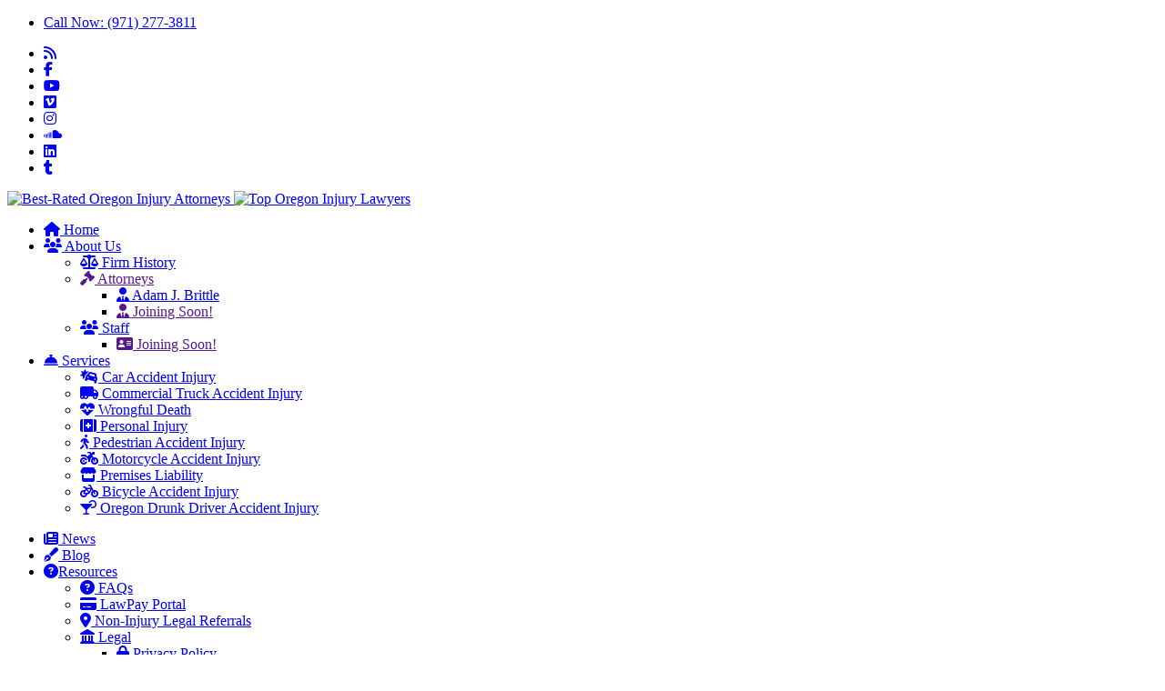

--- FILE ---
content_type: text/html; charset=utf-8
request_url: https://pacificinjurylawfirm.com/blog/navigating-complexities-commercial-truck-accident-claims
body_size: 24344
content:
<!DOCTYPE html>
<html lang="en">
    
<head>
      <!-- Google tag (gtag.js) -->
<script async src="https://www.googletagmanager.com/gtag/js?id=G-EQVW81FBYS"></script>
<script>
  window.dataLayer = window.dataLayer || [];
  function gtag(){dataLayer.push(arguments);}
  gtag('js', new Date());

  gtag('config', 'G-EQVW81FBYS');
</script>

      <meta charset="utf-8" />
      <meta name="viewport" content="width=device-width, initial-scale=1" />
      <meta http-equiv="content-type" content="text/html; charset=utf-8" />
      <meta name="author"
            content="Pacific Injury Law Firm"
            href="https://g.page/pacificinjurylawfirm" />
      <meta name="publisher"
            content="Pacific Injury Law Firm"
            href="https://g.page/pacificinjurylawfirm" />
      <meta name="description" content="Learn how to navigate the complexities of commercial truck accident claims with expert advice from Pacific Injury Law Firm. Understand liability, gather evidence, and know the role of regulations in these cases. - by Pacific Injury Law Firm." />
      <title>Mastering Commercial Truck Accident Claims: Essential Steps For Victims | Portland, Oregon&#x27;s Best Personal Injury Lawyers</title>
      <link rel="canonical" href="https://pacificinjurylawfirm.com/blog/navigating-complexities-commercial-truck-accident-claims" />
      
      <meta name="keywords" content="cargo loader liability, collecting witness statements, commercial truck accident claims, employer responsibility, gathering evidence for claim, liability in commercial truck accidents, maintenance contractor responsibility, obtaining police reports, personal injury law, seeking medical attention after accident, truck driver negligence, trucking industry regulations, truck manufacturer liability, ">
      
      <link rel="shortcut icon" href="https://cf.pacificinjurylawfirm.com/static/favicon.ico" />
      <link rel="apple-touch-icon"
            sizes="180x180"
            href="https://cf.pacificinjurylawfirm.com/static/apple-touch-icon.png" />
      <link rel="icon"
            type="image/png"
            sizes="32x32"
            href="https://cf.pacificinjurylawfirm.com/static/favicon-32x32.png" />
      <link rel="icon"
            type="image/png"
            sizes="16x16"
            href="https://cf.pacificinjurylawfirm.com/static/favicon-16x16.png" />
      <link rel="manifest" href="https://cf.pacificinjurylawfirm.com/static/site.webmanifest" />
      <link rel="mask-icon"
            href="https://cf.pacificinjurylawfirm.com/static/safari-pinned-tab.svg"
            color="#276c89" />
      <meta name="msapplication-TileColor" content="#da532c" />
      <meta name="theme-color" content="#ffffff" />
      
  <meta property="og:title" content="Mastering Commercial Truck Accident Claims: Essential Steps for Victims">
<meta property="og:site_name" content="Pacific Injury Law Firm">
<meta property="og:url" content="https://pacificinjurylawfirm.com/blog/navigating-complexities-commercial-truck-accident-claims">
<meta property="og:description" content="Learn how to navigate the complexities of commercial truck accident claims with expert advice from Pacific Injury Law Firm. Understand liability, gather evidence, and know the role of regulations in these cases.">
<meta property="og:type" content="article">

<meta property="og:image" content="https://cf.pacificinjurylawfirm.com/media/images/blog/posts/navigating-complexities-commercial-truck-accident-claims.webp">






      <script type="application/ld+json">
{
  "@context": "https://schema.org/",
  "@type": "WebSite",
  "name": "Pacific Injury Law Firm | Oregon Personal Injury and Accident Lawyers",
  "alternateName": "Pacific Injury Law Firm | Oregon Personal Injury and Accident Attorneys",
  "description": "Learn how to navigate the complexities of commercial truck accident claims with expert advice from Pacific Injury Law Firm. Understand liability, gather evidence, and know the role of regulations in these cases. - by Pacific Injury Law Firm.",
  "url": "https://pacificinjurylawfirm.com"
}
</script>



  <script type="application/ld+json">
{
	"@context": "https://schema.org",
	"@type": "BlogPosting",
	"headline": "Mastering Commercial Truck Accident Claims: Essential Steps for Victims",
	"about": "Navigating commercial truck accident claims can be a complex process, but a new guide from experts offers advice on how to pursue these claims successfully.",
	"url": "https://pacificinjurylawfirm.com/blog/navigating-complexities-commercial-truck-accident-claims",
	
	"image": [
	"https://cf.pacificinjurylawfirm.com/media/images/blog/posts/navigating-complexities-commercial-truck-accident-claims.webp"
	],
	
	"datePublished":"2023-09-04",
	"dateModified": "2025-07-16",
	"author": [{
		"@type": "Person",
		"name": "Adam J. Brittle",
		"url": "https://www.linkedin.com/in/adam-brittle/"
	},{
		"@type": "Person",
		"name": "Adam J. Brittle",
		"url": "https://pacificinjurylawfirm.com/about-us/adam-j-brittle"
	}]
}
</script>


      
      <link href="https://cf.pacificinjurylawfirm.com/static/css/plugins.css" rel="stylesheet"/>
      <link href="https://cf.pacificinjurylawfirm.com/static/css/style.css" rel="stylesheet"/>
      <link href="https://cf.pacificinjurylawfirm.com/static/css/theme.css"
            rel="preload stylesheet"
            as="style"
            type="text/css"
            media="screen" />
      <!-- <link href="https://cf.pacificinjurylawfirm.com/static/plugins/pageloader/pageloader.css"
       rel="stylesheet" /> -->
      <script src="https://kit.fontawesome.com/810f8069a9.js" crossorigin="anonymous"></script>
      <!-- Meta Pixel Code -->
<script>
  !function(f,b,e,v,n,t,s)
  {if(f.fbq)return;n=f.fbq=function(){n.callMethod?
  n.callMethod.apply(n,arguments):n.queue.push(arguments)};
  if(!f._fbq)f._fbq=n;n.push=n;n.loaded=!0;n.version='2.0';
  n.queue=[];t=b.createElement(e);t.async=!0;
  t.src=v;s=b.getElementsByTagName(e)[0];
  s.parentNode.insertBefore(t,s)}(window, document,'script',
  'https://connect.facebook.net/en_US/fbevents.js');
  fbq('init', '322347671864225');
  fbq('track', 'PageView');
</script>
<noscript>
  <img height="1"
       width="1"
       style="display:none"
       src="https://www.facebook.com/tr?id=322347671864225&ev=PageView&noscript=1" />
</noscript>
<!-- End Meta Pixel Code -->

</head>

    <body data-animate-in="fadeIn"
          data-animate-out="fadeOut"
          data-icon="12"
          data-icon-color="#296c89"
          data-speed-in="200"
          data-speed-out="200">
        <!-- Body Inner -->
        <div class="body-inner">
            <!--  Topbar  -->
<div id="topbar" class="dark topbar-fullwidth">
    <div class="container">
        <div class="row">
            <div class="col-md-6">
                <ul class="top-menu">
                    <li><a href="tel://971-277-3811">Call Now: (971) 277-3811</a></li>
                </ul>
            </div>
            <div class="col-md-6 d-none d-sm-block">
                <div class="social-icons social-icons-colored-hover">
                    <ul>
                        <li class="social-rss"><a href="https://pacificinjurylawfirm.com/blog" target="_blank"><i
                                    class="fa fa-rss"></i></a></li>
                        <li class="social-facebook"><a href="https://www.facebook.com/pacificinjurylawfirm" target="_blank"><i
                                    class="fab fa-facebook-f"></i></a></li>
                        <li class="social-youtube"><a href="https://www.youtube.com/channel/UCeSlNJc1dMFTN8UescAwj0A" target="_blank"><i
                                    class="fab fa-youtube"></i></a></li>
                        <li class="social-vimeo"><a href="https://vimeo.com/pacificinjurylawfirm" target="_blank"><i
                                    class="fab fa-vimeo"></i></a></li>
                        <li class="social-instagram"><a href="https://www.instagram.com/pacificinjurylawfirm/" target="_blank"><i
                                    class="fab fa-instagram"></i></a></li>
                        <li class="social-soundcloud"><a href="https://soundcloud.com/pacificinjurylawfirm" target="_blank"><i
                                    class="fab fa-soundcloud"></i></a></li>
                        <li class="social-linkedin"><a href="https://www.linkedin.com/company/pacificinjurylawfirm" target="_blank"><i
                                    class="fab fa-linkedin"></i></a></li>
                        <li class="social-tumblr"><a href="https://pacificinjurylawfirm.tumblr.com" target="_blank"><i
                                    class="fab fa-tumblr"></i></a></li>
                    </ul>
                </div>
            </div>
        </div>
    </div>
</div>
<!--  end: Topbar  -->

            
<!-- Header -->
<header id="header" data-transparent="false" data-fullwidth="true" class="light submenu-light header-logo-center">

    <div class="header-inner">
        <div class="container">
            <!-- Logo -->
            <div id="logo">
                <a href="/">
                    <img src="https://cf.pacificinjurylawfirm.com/static/images/logo/logo.png" class="logo-default"
                        alt="Best-Rated Oregon Injury Attorneys" height="89" width="200" />
                    <img src="https://cf.pacificinjurylawfirm.com/static/images/logo/logo-dark.png" class="logo-dark"
                        alt="Top Oregon Injury Lawyers" height="89" width="200" />
                </a>
            </div>
            <!-- End: Logo -->

            <!-- Navigation Resposnive Trigger -->
<div id="mainMenu-trigger"> <a class="lines-button x"><span class="lines"></span></a> </div>
<!-- end: Navigation Resposnive Trigger -->
<!-- Navigation -->
<div id="mainMenu">
    <div class="container">
        <nav>
            <ul>
                <li><a href="/"><i class="fas fa-home"></i> Home</a></li>
                <li class="dropdown"><a href="#"><i class="fas fa-users"></i> About Us</a>
    <ul class="dropdown-menu">
        <li><a href="/about-us"><i class="fas fa-balance-scale"></i> Firm History</a></li>
        <li class="dropdown-submenu"><a href=""><i class="fas fa-gavel"></i> Attorneys</a>
            <ul class="dropdown-menu">
                <li><a href="/about-us/adam-j-brittle"><i class="fas fa-user-tie"></i> Adam J. Brittle</a></li>
                <li><a href=""><i class="fas fa-user-tie"></i> Joining Soon!</a></li>
            </ul>
        </li>
        <li class="dropdown-submenu"><a href="#"><i class="fas fa-users"></i> Staff</a>
            <ul class="dropdown-menu">
                <li><a href=""><i class="far fa-address-card"></i> Joining Soon!</a></li>
            </ul>
        </li>
    </ul>
</li>
                <li class="dropdown">
    <a href="#"><i class="fas fa-concierge-bell"></i> Services</a>
    <ul class="dropdown-menu">
        
        <li>
            <a href="/services/car-accident-injury"><i class="fas fa-car-burst"></i> Car Accident Injury
            </a>
        </li>
        
        <li>
            <a href="/services/commercial-truck-accident-injury"><i class="fas fa-truck-moving"></i> Commercial Truck Accident Injury
            </a>
        </li>
        
        <li>
            <a href="/services/wrongful-death"><i class="fas fa-heartbeat"></i> Wrongful Death
            </a>
        </li>
        
        <li>
            <a href="/services/personal-injury"><i class="fas fa-first-aid"></i> Personal Injury
            </a>
        </li>
        
        <li>
            <a href="/services/pedestrian-accident-injury"><i class="fas fa-walking"></i> Pedestrian Accident Injury
            </a>
        </li>
        
        <li>
            <a href="/services/motorcycle-accident-injury"><i class="fas fa-motorcycle"></i> Motorcycle Accident Injury
            </a>
        </li>
        
        <li>
            <a href="/services/premises-liability"><i class="fas fa-store"></i> Premises Liability
            </a>
        </li>
        
        <li>
            <a href="/services/bicycle-accident-injury"><i class="fas fa-bicycle"></i> Bicycle Accident Injury
            </a>
        </li>
        
        <li>
            <a href="/services/oregon-drunk-driver-accident-injury"><i class="fas fa-martini-glass-citrus"></i> Oregon Drunk Driver Accident Injury
            </a>
        </li>
        
    </ul>
</li>

            </ul>
            <ul>
                <li><a href="/news"><i class="fas fa-newspaper"></i> News</a></li>
                <li><a href="/blog"><i class="fas fa-pen-fancy"></i> Blog</a></li>
                <li class="dropdown"><a href="#"><i class="far fa-question-circle"></i>Resources</a>
    <ul class="dropdown-menu">
        <li><a href="/faqs"><i class="far fa-question-circle"></i> FAQs</a></li>
        <li><a href="https://secure.lawpay.com/pages/pacificlawfirms/operating" target=”_blank”><i class="far fa-credit-card"></i> LawPay Portal</span></a></li>
        <li><a href="/resources/referrals" target=”_blank”><i class="fas fa-map-marker-alt"></i> Non-Injury Legal Referrals</span></a></li>
        <li class="dropdown-submenu"><a href="#"><i class="fas fa-landmark"></i> Legal</a>
            <ul class="dropdown-menu">
                <li><a href="/resources/privacy-policy"><i class="fas fa-lock"></i> Privacy Policy</a></li>
                <li><a href="/resources/terms-of-use"><i class="fas fa-file-contract"></i> Terms of Use</a></li>
            </ul>
        </li>
        
    </ul>
</li>

<!-- <li class="dropdown-submenu mega-menu-item"><a href="">Oregon Courts</a>
    <ul class="dropdown-menu">
        <li class="mega-menu-content">
            <div class="row">
                <div class="col-lg-2-5">
                    <ul>
                        <li><a href="https://www.courts.oregon.gov/courts/baker/Pages/default.aspx" target="_blank">Baker <span
                                    class="badge badge-primary"> Circuit Court </span></a></li>
                        <li><a href="https://www.courts.oregon.gov/courts/benton/Pages/default.aspx" target="_blank">Benton
                                <span class="badge badge-primary"> Circuit Court </span></a></li>
                        <li><a href="https://www.courts.oregon.gov/courts/clackamas/Pages/default.aspx" target="_blank">Clackamas
                                <span class="badge badge-primary"> Circuit Court </span></a></li>
                        <li><a href="https://www.courts.oregon.gov/courts/clatsop/Pages/default.aspx" target="_blank">Clatsop
                                <span class="badge badge-primary"> Circuit Court </span></a></li>
                        <li><a href="https://www.courts.oregon.gov/courts/columbia/Pages/default.aspx" target="_blank">Columbia
                                <span class="badge badge-primary"> Circuit Court </span></a></li>
                        <li><a href="https://www.courts.oregon.gov/courts/coos/Pages/default.aspx" target="_blank">Coos <span
                                    class="badge badge-primary"> Circuit Court </span></a></li>
                        <li><a href="https://www.courts.oregon.gov/courts/appellate/Pages/default.aspx" target="_blank">Oregon
                                Court of Appeals
                                <span class="badge badge-primary"> Circuit Court </span></a></li>
                        <li><a href="https://www.courts.oregon.gov/courts/crook/Pages/default.aspx" target="_blank">Crook <span
                                    class="badge badge-primary"> Circuit Court </span></a></li>
                    </ul>
                </div>
                <div class="col-lg-2-5">
                    <ul>
                        <li><a href="https://www.courts.oregon.gov/courts/coos/Pages/default.aspx" target="_blank">Curry <span
                            class="badge badge-primary"> Circuit Court </span></a></li>
                        <li><a href="https://www.courts.oregon.gov/courts/deschutes/Pages/default.aspx" target="_blank">Deschutes
                                <span class="badge badge-primary"> Circuit Court </span></a></li>
                        <li><a href="https://www.courts.oregon.gov/courts/douglas/Pages/default.aspx" target="_blank">Douglas
                                <span class="badge badge-primary"> Circuit Court </span></a></li>
                        <li><a href="https://www.courts.oregon.gov/courts/gilliam/Pages/default.aspx" target="_blank">Gilliam
                                <span class="badge badge-primary"> Circuit Court </span></a></li>
                        <li><a href="https://www.courts.oregon.gov/courts/grant/Pages/default.aspx" target="_blank">Grant <span
                                    class="badge badge-primary"> Circuit Court </span></a></li>
                        <li><a href="https://www.courts.oregon.gov/courts/grant/Pages/default.aspx" target="_blank">Harney <span
                                    class="badge badge-primary"> Circuit Court </span></a></li>
                        <li><a href="https://www.courts.oregon.gov/courts/hood_river/Pages/default.aspx" target="_blank">Hood
                                River <span class="badge badge-primary"> Circuit Court </span></a></li>
                        <li><a href="https://www.courts.oregon.gov/courts/jackson/Pages/default.aspx" target="_blank">Jackson
                                <span class="badge badge-primary"> Circuit Court </span></a></li>
                    </ul>
                </div>
                <div class="col-lg-2-5">
                    <ul>
                        <li><a href="https://www.courts.oregon.gov/courts/klamath/Pages/default.aspx" target="_blank">Klamath
                                <span class="badge badge-primary"> Circuit Court </span></a></li>
                        <li><a href="https://www.courts.oregon.gov/courts/lake/Pages/default.aspx" target="_blank">Lake <span
                                    class="badge badge-primary"> Circuit Court </span></a></li>
                        <li><a href="https://www.courts.oregon.gov/courts/lane/Pages/default.aspx" target="_blank">Lane <span
                                    class="badge badge-primary"> Circuit Court </span></a></li>
                        <li><a href="https://www.courts.oregon.gov/courts/lincoln/Pages/default.aspx" target="_blank">Lincoln
                                <span class="badge badge-primary"> Circuit Court </span></a></li>
                        <li><a href="https://www.courts.oregon.gov/courts/linn/Pages/default.aspx" target="_blank">Linn <span
                                    class="badge badge-primary"> Circuit Court </span></a></li>
                        <li><a href="https://www.courts.oregon.gov/courts/malheur/Pages/default.aspx" target="_blank">Malheur
                                <span class="badge badge-primary"> Circuit Court </span></a></li>
                        <li><a href="https://www.courts.oregon.gov/courts/marion/Pages/default.aspx" target="_blank">Marion
                                <span class="badge badge-primary"> Circuit Court </span></a></li>
                        <li><a href="https://www.courts.oregon.gov/courts/umatilla/Pages/default.aspx" target="_blank">Morrow
                                <span class="badge badge-primary"> Circuit Court </span></a></li>
                    </ul>
                </div>
                <div class="col-lg-2-5">
                    <ul>
                        <li><a href="https://www.courts.oregon.gov/courts/polk/Pages/default.aspx" target="_blank">Polk <span
                                    class="badge badge-primary"> Circuit Court </span></a></li>
                        <li><a href="https://www.courts.oregon.gov/courts/sherman/Pages/default.aspx" target="_blank">Sherman
                                <span class="badge badge-primary"> Circuit Court </span></a></li>
                        <li><a href="https://www.courts.oregon.gov/courts/appellate/Pages/default.aspx" target="_blank">Supreme
                                Court <span class="badge badge-primary"> Circuit Court </span></a></li>
                        <li><a href="https://www.courts.oregon.gov/courts/tax/Pages/default.aspx" target="_blank">Tax Court
                                <span class="badge badge-primary"> Circuit Court </span></a></li>
                        <li><a href="https://www.courts.oregon.gov/courts/tillamook/Pages/default.aspx" target="_blank">Tillamook
                                <span class="badge badge-primary"> Circuit Court </span></a></li>
                        <li><a href="https://www.courts.oregon.gov/courts/umatilla/Pages/default.aspx" target="_blank">Umatilla
                                <span class="badge badge-primary"> Circuit Court </span></a></li>
                        <li><a href="https://www.courts.oregon.gov/courts/union/Pages/default.aspx" target="_blank">Union <span
                                    class="badge badge-primary"> Circuit Court </span></a></li>
                        <li><a href="https://www.courts.oregon.gov/courts/wallowa/Pages/default.aspx" target="_blank">Wallowa
                                <span class="badge badge-primary"> Circuit Court </span></a></li>
                    </ul>
                </div>
                <div class="col-lg-2-5">
                    <ul>
                        <li><a href="https://www.courts.oregon.gov/courts/wasco/Pages/default.aspx" target="_blank">Wasco <span
                            class="badge badge-primary"> Circuit Court </span></a></li>
                        <li><a href="https://www.courts.oregon.gov/courts/washington/Pages/default.aspx" target="_blank">Washington
                                <span class="badge badge-primary"> Circuit Court </span></a></li>
                        <li><a href="https://www.courts.oregon.gov/courts/wheeler/Pages/default.aspx" target="_blank">Wheeler
                                <span class="badge badge-primary"> Circuit Court </span></a></li>
                        <li><a href="https://www.courts.oregon.gov/courts/yamhill/Pages/default.aspx" target="_blank">Yamhill
                                <span class="badge badge-primary"> Circuit Court </span></a></li>
                        <li><a href="https://www.courts.oregon.gov/courts/multnomah/Pages/default.aspx" target="_blank">Multnomah
                                <span class="badge badge-primary"> Circuit Court </span></a></li>
                        <li><a href="https://www.courts.oregon.gov/courts/jefferson/Pages/default.aspx" target="_blank">Jefferson
                                <span class="badge badge-primary"> Circuit Court </span></a></li>
                        <li><a href="https://www.courts.oregon.gov/courts/josephine/Pages/default.aspx" target="_blank">Josephine
                                <span class="badge badge-primary"> Circuit Court </span></a></li>
                    </ul>
                </div>
            </div>
        </li>
    </ul>
</li> -->
                <li><a href="/contact"><i class="fas fa-paper-plane"></i> Contact</a></li>
            </ul>
        </nav>
    </div>
</div>
<!-- end: Navigation -->

        </div>
    </div>

</header>
<!-- end: Header -->
            <!-- Main Content -->
            
    <!-- Page Content -->
    <!-- Load Facebook SDK for JavaScript -->
    <div id="fb-root"></div>
    <script async defer crossorigin="anonymous" src="https://connect.facebook.net/en_US/sdk.js#xfbml=1&version=v3.0"></script>

    <section id="page-content" class="sidebar-right">
        <div class="container">
            <div class="row">
                <!-- content -->
                <div class="content col-lg-9">
                    <!-- Page title -->
                    <div class="page-title">
                        <h1>Mastering Commercial Truck Accident Claims: Essential Steps for Victims</h1>
                    </div>
                    <!-- end: Page title -->
                    <!-- Blog -->
                    <div id="blog" class="single-post">
                        <!-- Post single item -->
                        <div class="post-item">
                            <div class="post-item-wrap">
                                
  <div class="post-image">
    
      <a href="https://cf.pacificinjurylawfirm.com/media/images/blog/posts/navigating-complexities-commercial-truck-accident-claims.webp"><img alt="Mastering Commercial Truck Accident Claims: Essential Steps for Victims | Top-Rated Oregon injury Lawyers" src="https://cf.pacificinjurylawfirm.com/media/images/blog/posts/navigating-complexities-commercial-truck-accident-claims.webp" /></a>
    
  </div>


                                <div class="post-item-description">
                                    <!-- Social Share Buttons -->
                                    <div class="post-meta-share">
    <a class="btn btn-xs btn-slide btn-facebook" href="#" data-width="100">
        <i class="fab fa-facebook"></i>
        <span>Facebook</span></a>
    <a class="btn btn-xs btn-slide btn-instagram" href="#" data-width="118">
        <i class="fab fa-instagram"></i>
        <span>Instagram</span></a>
    <a class="btn btn-xs btn-slide btn-googleplus"
       href="mailto:info@pacificinjurylawfirm.com"
       data-width="80">
        <i class="icon-mail"></i>
        <span>Mail</span></a>
</div>
                                    <!-- Tags -->
                                    <div class="post-meta">
  <!-- Post tags -->
  <span class="post-meta-category">
    
      <span>
        <a href="/blog/tag/cargo-loader-liability">
          <i class="fa fa-tag"></i>
          cargo loader liability&nbsp;&nbsp;
        </a>
      </span>
    
      <span>
        <a href="/blog/tag/collecting-witness-statements">
          <i class="fa fa-tag"></i>
          collecting witness statements&nbsp;&nbsp;
        </a>
      </span>
    
      <span>
        <a href="/blog/tag/commercial-truck-accident-claims">
          <i class="fa fa-tag"></i>
          commercial truck accident claims&nbsp;&nbsp;
        </a>
      </span>
    
      <span>
        <a href="/blog/tag/employer-responsibility">
          <i class="fa fa-tag"></i>
          employer responsibility&nbsp;&nbsp;
        </a>
      </span>
    
      <span>
        <a href="/blog/tag/gathering-evidence-for-claim">
          <i class="fa fa-tag"></i>
          gathering evidence for claim&nbsp;&nbsp;
        </a>
      </span>
    
      <span>
        <a href="/blog/tag/liability-in-commercial-truck-accidents">
          <i class="fa fa-tag"></i>
          liability in commercial truck accidents&nbsp;&nbsp;
        </a>
      </span>
    
      <span>
        <a href="/blog/tag/maintenance-contractor-responsibility">
          <i class="fa fa-tag"></i>
          maintenance contractor responsibility&nbsp;&nbsp;
        </a>
      </span>
    
      <span>
        <a href="/blog/tag/obtaining-police-reports">
          <i class="fa fa-tag"></i>
          obtaining police reports&nbsp;&nbsp;
        </a>
      </span>
    
      <span>
        <a href="/blog/tag/personal-injury-law">
          <i class="fa fa-tag"></i>
          personal injury law&nbsp;&nbsp;
        </a>
      </span>
    
      <span>
        <a href="/blog/tag/seeking-medical-attention-after-accident">
          <i class="fa fa-tag"></i>
          seeking medical attention after accident&nbsp;&nbsp;
        </a>
      </span>
    
      <span>
        <a href="/blog/tag/truck-driver-negligence">
          <i class="fa fa-tag"></i>
          truck driver negligence&nbsp;&nbsp;
        </a>
      </span>
    
      <span>
        <a href="/blog/tag/trucking-industry-regulations">
          <i class="fa fa-tag"></i>
          trucking industry regulations&nbsp;&nbsp;
        </a>
      </span>
    
      <span>
        <a href="/blog/tag/truck-manufacturer-liability">
          <i class="fa fa-tag"></i>
          truck manufacturer liability&nbsp;&nbsp;
        </a>
      </span>
    
  </span>
</div>
  
                                    <!-- Post Content -->
                                    <h2>Navigating the Complexities of Commercial Truck Accident Claims</h2>

<p>If you've ever been involved in a motor vehicle accident, you know how stressful and overwhelming it can be. But the stakes are even higher when that accident involves a commercial truck. Commercial truck accidents can result in devastating injuries and extensive property damage due to their size and weight.</p>

<p>Navigating the legal complexities of commercial truck accident claims requires knowledge and expertise in personal injury law and the regulations specific to the trucking industry. To help victims successfully pursue these claims, our Pacific Injury Law Firm has compiled a general guide with expert advice on navigating the complexities of commercial truck accident claims.</p>

<h3>Understanding Liability in Commercial Truck Accidents</h3>

<p>Determining liability is one of the key challenges in any motor vehicle accident case, but it becomes even more complex when dealing with commercial trucks. In addition to factors like driver negligence or recklessness, other parties may share liability:</p>

<ol>
<li><strong>Truck Driver</strong>: The driver's actions or lack thereof can contribute to an accident.</li>
<li><strong>Trucking Company</strong>: Employers can be held responsible for their drivers' actions if they were negligent in hiring, training, or supervising their employees.</li>
<li><strong>Truck Manufacturer</strong>: The manufacturer may be liable if a defect or malfunction, such as faulty brakes or tires, contributed to the accident.</li>
<li><strong>Maintenance Contractors</strong>: Those responsible for maintaining and inspecting trucks must ensure they are safe for operation.</li>
<li><strong>Cargo Loaders</strong>: Improperly secured cargo can shift during transit and cause accidents.</li>
</ol>

<h3>Gathering Evidence for Your Claim</h3>

<p>Building a solid case requires gathering evidence that supports your claim. Here are some crucial steps to take after a commercial truck accident:</p>

<ol>
<li><strong>Seek Medical Attention</strong>: Your health should always be your top priority after an accident; seek immediate medical attention even if you believe your injuries are minor.</li>
<li><strong>Document the Scene</strong>: Take photos of the accident scene, including vehicle damage, skid marks, road conditions, and visible injuries.</li>
<li><strong>Collect Witness Statements</strong>: Obtain contact information from anyone who witnessed the accident and ask for their statements.</li>
<li><strong>Obtain Police Reports</strong>: Contact law enforcement to ensure a report is filed detailing the accident.</li>
<li><strong>Preserve Evidence</strong>: Preserve any evidence related to the accident, such as damaged property or torn clothing.</li>
</ol>

<h3>The Role of Regulations in Commercial Truck Accident Claims</h3>

<p>The trucking industry is subject to various regulations designed to promote safety on our roadways. Understanding these regulations can be crucial when pursuing a commercial truck accident claim:</p>

<ol>
<li><strong>Federal Motor Carrier Safety Regulations (FMCSRs)</strong>: These regulations govern various aspects of commercial truck operation, including driver qualifications, hours of service limits, vehicle maintenance requirements, and cargo securement guidelines.</li>
<li><strong>Oregon State Laws</strong>: In addition to federal regulations, Oregon has its own laws that apply specifically to commercial trucks operating within the state.</li>
</ol>

<h3>Why You Need an Experienced Personal Injury Attorney</h3>

<p>Navigating through all these complexities requires experience and expertise in personal injury law specific to commercial truck accidents. An experienced attorney can help by:</p>

<ol>
<li>Investigating your case thoroughly</li>
<li>Identifying liable parties</li>
<li>Communicating with insurance companies on your behalf</li>
<li>Negotiating a fair settlement or taking your case to court if necessary</li>
</ol>

<p>At Pacific Injury Law Firm, we have experience handling complex personal injury cases. Cases involving commercial truck accidents in Oregon are not the same as standard car accidents. Our dedicated attorneys will fight tirelessly for your rights and work diligently to maximize your compensation.</p>

<p>If you've been involved in a commercial truck accident and are seeking legal representation from an experienced personal injury attorney in Oregon, contact Pacific Injury Law Firm today at 971-277-3811 or visit us online at <a href="https://pacificinjurylawfirm.com/contact">Pacific Injury Law Firm</a>. We offer a free consultation to discuss your case and help you understand your rights and options.</p>

<p>Remember, knowledge is power when it comes to commercial truck accident claims. Let our attorneys at Pacific Injury Law Firm guide you through the complex legal process and help you obtain the justice and compensation you deserve.</p>

                                    <!-- Categories -->
                                    <div class="post-meta">
  <!-- Categories -->
  <div class="post-tags">
    <strong>Categories:</strong>
    
      <a href="/blog/tag/claim-resolution"><i class="fa fa-hashtag"></i> Claim Resolution</a>
    
      <a href="/blog/tag/commercial-truck-accident-injury"><i class="fa fa-hashtag"></i> Commercial Truck Accident Injury</a>
    
      <a href="/blog/tag/commercial-truck-accidents"><i class="fa fa-hashtag"></i> Commercial Truck Accidents</a>
    
      <a href="/blog/tag/evidence"><i class="fa fa-hashtag"></i> Evidence</a>
    
      <a href="/blog/tag/federal-regulations"><i class="fa fa-hashtag"></i> Federal Regulations</a>
    
      <a href="/blog/tag/insurance-matters"><i class="fa fa-hashtag"></i> Insurance Matters</a>
    
      <a href="/blog/tag/legal-assistance"><i class="fa fa-hashtag"></i> Legal Assistance</a>
    
      <a href="/blog/tag/legal-representation"><i class="fa fa-hashtag"></i> Legal Representation</a>
    
      <a href="/blog/tag/liability-determination"><i class="fa fa-hashtag"></i> Liability Determination</a>
    
      <a href="/blog/tag/oregon-law"><i class="fa fa-hashtag"></i> Oregon Law</a>
    
      <a href="/blog/tag/personal-injury"><i class="fa fa-hashtag"></i> Personal Injury</a>
    
      <a href="/blog/tag/victim-support"><i class="fa fa-hashtag"></i> Victim Support</a>
    
  </div>
</div>

                                </div>
                                <!-- Post Navigation -->
                                <div class="post-navigation">
  
  <a href="/blog/commercial-truck-accidents-what-you-need-to-know-about-your-legal-rights" class="post-prev">
    <div class="post-prev-title">
      <span>Related Posts</span>
    </div>
  </a>
  
  <a href="/blog" class="post-all"><i class="icon-grid"></i></a>
  
  <a href="/blog/navigating-aftermath-commercial-truck-accident-injury-oregon" class="post-next">
    <div class="post-next-title">
      <span>Similar Posts</span>
    </div>
  </a>
  
</div>

                            </div>
                        </div>
                        <!-- end: Post single item -->
                    </div>
                </div>
                <!-- end: content -->
                <!-- Sidebar -->
<div class="sidebar sticky-sidebar col-lg-3">
    <!-- widget tags -->
<div class="widget widget-tags">
    <h4 class="widget-title">Categories</h4>
    <div class="tags">
        
            
            <a href="/blog/category/claim-resolution">Claim Resolution</a>
            
            <a href="/blog/category/commercial-truck-accident-injury">Commercial Truck Accident Injury</a>
            
            <a href="/blog/category/commercial-truck-accidents">Commercial Truck Accidents</a>
            
            <a href="/blog/category/evidence">Evidence</a>
            
            <a href="/blog/category/federal-regulations">Federal Regulations</a>
            
            <a href="/blog/category/insurance-matters">Insurance Matters</a>
            
            <a href="/blog/category/legal-assistance">Legal Assistance</a>
            
            <a href="/blog/category/legal-representation">Legal Representation</a>
            
        
    </div>
</div>
<!-- end: widget tags -->

    <!-- Tabs with Posts -->
<div class="widget">
    <h4 class="widget-title">Recent Posts</h4>
    <div class="post-thumbnail-list">
        
            <div class="post-thumbnail-entry">
                <!-- Title and Tags (displayed above the media) -->
                <div class="post-thumbnail-content">
                    <strong>
                        
                        <a href="/blog/confronting-drunk-driver-court-your-guide-oregon-law">
                        
                            <i class="fas fa-blog"></i>&nbsp;&nbsp;Navigating DUII Cases in Oregon: a Victim&#x27;s Legal Guide
                        </a>
                    </strong>
                    
                        <span class="post-category"><i class="fa fa-tag"></i>civil claims</span>
                    
                        <span class="post-category"><i class="fa fa-tag"></i>comparative fault</span>
                    
                        <span class="post-category"><i class="fa fa-tag"></i>economic damages</span>
                    
                        <span class="post-category"><i class="fa fa-tag"></i>evidence collection</span>
                    
                </div>
                
                <!-- Media Content -->
                
            </div>
        
            <div class="post-thumbnail-entry">
                <!-- Title and Tags (displayed above the media) -->
                <div class="post-thumbnail-content">
                    <strong>
                        
                        <a href="/blog/tackling-titans-guide-oregon-commercial-truck-accident-claims">
                        
                            <i class="fas fa-blog"></i>&nbsp;&nbsp;Understanding Oregon Commercial Truck Accident Claims
                        </a>
                    </strong>
                    
                        <span class="post-category"><i class="fa fa-tag"></i>attorney fees</span>
                    
                        <span class="post-category"><i class="fa fa-tag"></i>comparative fault</span>
                    
                        <span class="post-category"><i class="fa fa-tag"></i>evidence preservation</span>
                    
                        <span class="post-category"><i class="fa fa-tag"></i>insurance disputes</span>
                    
                </div>
                
                <!-- Media Content -->
                
                    <img src="https://cf.pacificinjurylawfirm.com/media/images/blog/posts/understanding-oregon-commercial-truck-accident-claims.webp"
                         alt="Understanding Oregon Commercial Truck Accident Claims" />
                
            </div>
        
            <div class="post-thumbnail-entry">
                <!-- Title and Tags (displayed above the media) -->
                <div class="post-thumbnail-content">
                    <strong>
                        
                        <a href="/blog/essential-oregon-motorcycle-accident-laws-every-rider-should-know">
                        
                            <i class="fas fa-blog"></i>&nbsp;&nbsp;Must-Know Oregon Motorcycle Accident Laws for Riders
                        </a>
                    </strong>
                    
                        <span class="post-category"><i class="fa fa-tag"></i>attorney fees</span>
                    
                        <span class="post-category"><i class="fa fa-tag"></i>comparative fault</span>
                    
                        <span class="post-category"><i class="fa fa-tag"></i>helmet compliance</span>
                    
                        <span class="post-category"><i class="fa fa-tag"></i>insurance disputes</span>
                    
                </div>
                
                <!-- Media Content -->
                
                    <img src="https://cf.pacificinjurylawfirm.com/media/images/blog/posts/must-know-oregon-motorcycle-accident-laws-riders.webp"
                         alt="Must-Know Oregon Motorcycle Accident Laws for Riders" />
                
            </div>
        
            <div class="post-thumbnail-entry">
                <!-- Title and Tags (displayed above the media) -->
                <div class="post-thumbnail-content">
                    <strong>
                        
                        <a href="/blog/ors-20-080-10000-limit-that-can-cost-you-attorney-fees">
                        
                            <i class="fas fa-blog"></i>&nbsp;&nbsp;ORS 20.080: The $10,000 Limit That Can Cost You Attorney Fees
                        </a>
                    </strong>
                    
                        <span class="post-category"><i class="fa fa-tag"></i>fee shifting</span>
                    
                        <span class="post-category"><i class="fa fa-tag"></i>operative pleading</span>
                    
                        <span class="post-category"><i class="fa fa-tag"></i>oregon statute</span>
                    
                        <span class="post-category"><i class="fa fa-tag"></i>personal injury</span>
                    
                </div>
                
                <!-- Media Content -->
                
                    <img src="https://cf.pacificinjurylawfirm.com/media/images/blog/posts/ors-20-080-10000-limit-that-can-cost-you-attorney-fees.webp"
                         alt="ORS 20.080: The $10,000 Limit That Can Cost You Attorney Fees" />
                
            </div>
        
            <div class="post-thumbnail-entry">
                <!-- Title and Tags (displayed above the media) -->
                <div class="post-thumbnail-content">
                    <strong>
                        
                        <a href="/blog/res-judicata-collateral-estoppel-oregon-personal-injury-cases-understanding">
                        
                            <i class="fas fa-blog"></i>&nbsp;&nbsp;Res Judicata and Collateral Estoppel in Oregon Personal Injury Cases: Understanding Claim Preclusion
                        </a>
                    </strong>
                    
                        <span class="post-category"><i class="fa fa-tag"></i>administrative rulings</span>
                    
                        <span class="post-category"><i class="fa fa-tag"></i>collateral estoppel</span>
                    
                        <span class="post-category"><i class="fa fa-tag"></i>final judgment</span>
                    
                        <span class="post-category"><i class="fa fa-tag"></i>issue preclusion</span>
                    
                </div>
                
                <!-- Media Content -->
                
                    <img src="https://cf.pacificinjurylawfirm.com/media/images/blog/posts/res-judicata-collateral-estoppel-oregon-personal-injury-cases-understanding.webp"
                         alt="Res Judicata and Collateral Estoppel in Oregon Personal Injury Cases: Understanding Claim Preclusion" />
                
            </div>
        
    </div>
</div>
<!-- End: Tabs with Posts -->
</div>
<!-- end: Sidebar -->

            </div>
        </div>
    </section>

    <section class="p-b-0" id="id-faq-accordion">
    <div class="container">
        <div class="heading-text heading-section text-left m-b-40" data-animate="fadeInUp">
            <h2><i class="fas fa-balance-scale"></i> <br/>Frequently Asked Questions (FAQ's)</h2>
            
            <!-- Accordion -->
            <div class="accordion accordion-shadow text-left">
                <div class="ac-item">
                    <h5 class="ac-title"><i class="fas fa-info-circle fa-2x"></i><strong>How do commercial truck accidents in Oregon differ from regular car accidents?</strong></h5>
                    <div class="ac-content">
                        Commercial truck accidents in Oregon are fundamentally different from regular car accidents in several critical aspects. While both types of accidents can cause damage, injuries, and even death, the enormity and weight of commercial trucks make these incidents far more severe than collisions involving passenger vehicles.

The primary factor setting commercial truck accidents apart is trucks&#x27; sheer size and force. When a large commercial vehicle collides with a smaller car, the impact is significantly magnified due to the immense weight disparity. Consequently, this often leads to extensive property damage and catastrophic injuries for victims involved in such a crash. In fact, according to data from the National Highway Traffic Safety Administration (NHTSA), large truck collisions account for roughly 12% of all traffic fatalities in Oregon despite only making up about 4% of registered vehicles on the state&#x27;s roads.

Another crucial distinction lies in how these cases are handled legally. Unlike regular car accidents, where insurance claims usually involve just two parties - the drivers - commercial truck crashes often entail multiple parties that may be held liable. For instance, responsibility could fall on the driver, their employer, or even subcontractors tied to maintenance or loading procedures.

These other parties complicate matters further since each has an insurance policy that must be considered when determining compensation for injured victims. This entails navigating complex relationships between various insurers, which can sometimes lead to disputes over liability or coverage limits, making it essential for accident victims seeking justice to have skilled legal representation well-versed in this area.

Lastly, special regulations govern how commercial trucks operate within Oregon through federal and state laws like those enforced by the Federal Motor Carrier Safety Administration (FMCSA). Examples include rules dictating how long drivers can work without rest breaks or specific requirements regarding vehicle maintenance checks before trips commence.

In conclusion, while commercial truck and regular car accidents involve potential property damage, injury, or loss of life –the former&#x27;s severity tends to be far more significant. Moreover, such incidents necessitate the navigation of various additional legal complexities like multiple parties, intricate insurance issues, and compliance with specific industry regulations. Therefore, it is crucial for Oregonians injured in commercial truck accidents to seek expert legal advice from experienced personal injury attorneys like those at Pacific Injury Law Firm to ensure they receive the justice and compensation they deserve.
                    </div>
                </div>
            </div>
            <!-- end: Accordion -->
            
            <!-- Accordion -->
            <div class="accordion accordion-shadow text-left">
                <div class="ac-item">
                    <h5 class="ac-title"><i class="fas fa-info-circle fa-2x"></i><strong>How Can a Personal Injury Law Firm Assist After a Commercial Truck Accident in Oregon?</strong></h5>
                    <div class="ac-content">
                        In the aftermath of a commercial truck accident, victims are often left reeling from not only the physical pain and suffering but also the emotional trauma and financial strain that such an event can bring. In these circumstances, retaining the services of an experienced Oregon personal injury law firm like Pacific Injury Law Firm can be invaluable in helping navigate the complex legal landscape surrounding commercial truck accidents and securing fair compensation for your injuries.

One of the primary ways that a skilled personal injury attorney can assist with a commercial truck accident case is by conducting a thorough investigation into the circumstances surrounding the crash. This may involve examining police reports, interviewing witnesses, reviewing medical records, analyzing vehicle maintenance logs, and consulting with experts in various fields such as accident reconstruction or mechanical engineering. By collecting and preserving crucial evidence early on in your case, your attorney can help build a strong foundation to support your claim for damages.

In addition to gathering evidence to substantiate your claim, an Oregon personal injury law firm can provide vital guidance when it comes to navigating federal and state regulations governing commercial trucking operations. For example, there may be specific rules regarding hours-of-service limitations for drivers or requirements for vehicle inspections that could play important roles in determining liability in your case. A knowledgeable attorney will understand how these regulations apply to your situation and work diligently to hold all responsible parties accountable.

Another essential role played by an Oregon personal injury law firm is negotiating with insurance companies on behalf of their clients. Insurance adjusters often attempt to minimize payouts by disputing liability or downplaying the extent of victims&#x27; injuries – tactics that can prove particularly challenging when dealing with large trucking companies that have deep pockets and experienced legal teams at their disposal. By enlisting professional legal representation from Pacific Injury Law Firm or similar firms well-versed in handling commercial truck accident cases, you stand a better chance at securing fair compensation without having to face insurance companies alone.

Finally, should negotiations fail or if necessary for other reasons, your attorney will be prepared to represent your interests in court, advocating on your behalf and presenting a compelling case for damages. Through their expertise and dedication, an Oregon personal injury law firm can help ensure that you receive the maximum compensation available for your injuries, providing some measure of justice and financial relief as you focus on healing and rebuilding your life after a devastating commercial truck accident.
                    </div>
                </div>
            </div>
            <!-- end: Accordion -->
            
            <!-- Accordion -->
            <div class="accordion accordion-shadow text-left">
                <div class="ac-item">
                    <h5 class="ac-title"><i class="fas fa-info-circle fa-2x"></i><strong>How is liability determined in a commercial truck accident case in Oregon?</strong></h5>
                    <div class="ac-content">
                        In Oregon, determining liability in a commercial truck accident case is a nuanced process involving examining the facts and circumstances surrounding the incident. To successfully prove liability, the claimant must establish three key elements: (1) duty of care; (2) breach of duty; and (3) causation.

First, it must be shown that the defendant owed a legal responsibility or &quot;duty of care&quot; to drive safely and follow all applicable regulations. This standard applies not only to truck drivers but also to other parties involved in the operation of commercial vehicles, such as trucking companies, cargo loaders, and vehicle manufacturers. Given this broad scope, multiple parties may bear some liability in a single accident case.

Second, the claimant must demonstrate that one or more defendants breached their duty by acting negligently or wrongfully. Evidence supporting this breach may include violations of traffic laws or industry regulations and failure to maintain equipment or conduct necessary background checks on drivers properly. Furthermore, a plaintiff may establish negligence through a legal concept known as &quot;negligence *per se*,&quot; which holds that certain actions are inherently negligent if they violate specific laws intended to protect public safety.

Lastly, there must be a direct causal link between the defendant&#x27;s breach and the accident. In other words, the plaintiff must prove that if not for the defendant&#x27;s negligence or wrongful actions, the accident would not have occurred and caused injury to others.

Once these elements are established by presenting sufficient evidence – such as police reports, eyewitness testimony, and expert analysis – the court will evaluate each party&#x27;s level of responsibility based on comparative fault principles under Oregon law. This means that damages awarded will be proportionate according to each party&#x27;s percentage share in causing harm.

Seeking legal advice from an experienced personal injury attorney is essential for successfully navigating these complex considerations when pursuing compensation for injuries sustained in an Oregon commercial truck accident case.
                    </div>
                </div>
            </div>
            <!-- end: Accordion -->
            
            <!-- Accordion -->
            <div class="accordion accordion-shadow text-left">
                <div class="ac-item">
                    <h5 class="ac-title"><i class="fas fa-info-circle fa-2x"></i><strong>Who is liable in a commercial truck accident in Oregon?</strong></h5>
                    <div class="ac-content">
                        In Oregon, determining liability in a commercial truck accident case can be complex due to the numerous parties that may be held responsible. The potentially liable parties in such instances may include the truck driver, the trucking company, the owner of the truck or trailer, the company responsible for maintaining the truck, the cargo loading company, or even the manufacturer of the truck or its parts. Each case is unique and requires thorough investigation to establish fault based on specific circumstances and contributing factors.

The primary party often considered at fault is usually the truck driver. Factors like distracted driving, fatigue due to hours-of-service violations, speeding, or other traffic violations could lead to their negligence being established as a cause for an accident. However, it is important not to overlook other contributing factors that might implicate different parties.

For instance, if a driver&#x27;s employer was aware of these violations but failed to take corrective action or encouraged unsafe practices to meet tight deadlines, they could also be held liable under vicarious liability principles. This principle holds employers responsible for their employee&#x27;s actions when those actions are committed within their scope of employment.

Another possible defendant could be whoever owned and maintained both trucks and trailers involved in an accident. If it can be proven that poor maintenance led directly – or indirectly -to an incident occurring (such as brake failure), then this party might also find themselves facing legal action.

Cargo loading companies may also bear responsibility if they improperly loaded freight onto a vehicle that subsequently caused an accident (for example, by making it top-heavy). Additionally, vehicles and parts manufacturers could face legal repercussions should any manufacturing defects play a role in causing incidents on Oregon roads.

Determining liability in Oregon commercial truck accident cases involves carefully examining all relevant factors surrounding an incident. While drivers are often found at fault for such accidents due to negligence on their part while operating their vehicles, other entities such as employers who fail to enforce proper working practices, maintenance service providers, cargo loading companies, and even manufacturers might also face liability claims depending on the circumstances of each case. As such, it is vital for those affected by these incidents to seek experienced legal counsel who can effectively navigate this complex area of law.
                    </div>
                </div>
            </div>
            <!-- end: Accordion -->
            
            <!-- Accordion -->
            <div class="accordion accordion-shadow text-left">
                <div class="ac-item">
                    <h5 class="ac-title"><i class="fas fa-info-circle fa-2x"></i><strong>What is the deadline for filing a commercial truck accident claim in Oregon?</strong></h5>
                    <div class="ac-content">
                        In the state of Oregon, individuals who have suffered injuries as a result of a commercial truck accident must adhere to the statute of limitations, which dictates the time frame within which they are legally allowed to file a personal injury claim. Generally, this period is two years from the date of the accident. The statute of limitations is crucial in such cases because failing to file within this timeframe can result in losing one&#x27;s right to pursue compensation for any damages incurred.

It is vital for those involved in commercial truck accidents in Oregon to be aware that there are some exceptions and nuances regarding this two-year window. For instance, if an individual files a claim against a government entity or public body, they must provide notice within 180 days following the accident. Additionally, if someone&#x27;s injuries or losses only become apparent after some time has passed since the accident occurred, they may be granted an extension on the statute of limitations.

Given these complexities and potential variations on when and how claims should be filed following commercial truck accidents in Oregon, it is strongly recommended that individuals seek legal counsel from an experienced personal injury attorney as soon as possible after their accident occurs. This will help ensure that any claims are properly filed within required deadlines and will allow for thorough investigations into all relevant factors related to one&#x27;s case.

Furthermore, retaining legal representation early on can also aid victims in navigating interactions with insurance companies and other parties involved in their case – many of whom may not have their best interests at heart. An attorney specializing in personal injury law would likely be better equipped than an unrepresented individual when it comes to identifying tactics employed by such entities designed to minimize payouts or otherwise undermine one&#x27;s rightful pursuit of compensation.

In conclusion, while Oregon law mandates a general two-year statute of limitations for filing personal injury claims arising from commercial truck accidents, there may be additional deadlines and requirements depending upon specific circumstances surrounding each case. As such, working with an experienced personal injury attorney is essential to ensuring one&#x27;s claim is filed in a timely and effective manner.
                    </div>
                </div>
            </div>
            <!-- end: Accordion -->
            
            <!-- Accordion -->
            <div class="accordion accordion-shadow text-left">
                <div class="ac-item">
                    <h5 class="ac-title"><i class="fas fa-info-circle fa-2x"></i><strong>Should I immediately accept the insurance company&#x27;s settlement offer after a commercial truck accident in Oregon?</strong></h5>
                    <div class="ac-content">
                        As a representative of the Pacific Injury Law Firm in Oregon, it is generally not advisable to accept a settlement offer from an insurance company without consulting an experienced personal injury attorney. Insurance companies often try to settle claims quickly and for less than their total value. An attorney can help protect your rights and ensure you receive fair compensation for injuries and losses sustained after a commercial truck accident.

Commercial truck accidents are significantly more complicated than typical automobile accidents due to the numerous regulations governing the trucking industry and the potential for multiple parties being responsible for your damages. Moreover, in Oregon, there is a statute of limitations – typically two years from the accident – within which you must file a lawsuit if you decide not to accept an insurance settlement offer or if negotiations fall through.

When considering a settlement offer, it&#x27;s crucial to consider all potential future costs related to your injuries, such as medical expenses or lost wages, that may persist beyond what has already been accounted for in the initial offer. In addition to this aspect of economic damages, non-economic damages such as pain and suffering should also be factored into any counteroffer made by you or your legal counsel.

An experienced personal injury attorney can assist in evaluating these factors and negotiating on your behalf with insurance adjusters who generally have their own best interests at heart rather than yours. By calculating all possible aspects of your claim&#x27;s value – including punitive damages when applicable – an attorney will ensure that any proposed settlement is commensurate with what you are entitled to under Oregon law.

Accepting an initial settlement offer from an insurance company after sustaining injuries in a commercial truck accident might seem like a quick resolution. Still, it could leave you inadequately compensated for ongoing financial needs associated with medical care or permanent disabilities resulting from crash-related trauma. Victims must seek qualified legal advice before agreeing to any settlements to fully understand their rights under Oregon law and ensure a fair outcome reflecting the true extent of their losses.
                    </div>
                </div>
            </div>
            <!-- end: Accordion -->
            
            <!-- Accordion -->
            <div class="accordion accordion-shadow text-left">
                <div class="ac-item">
                    <h5 class="ac-title"><i class="fas fa-info-circle fa-2x"></i><strong>What are the leading causes of commercial truck accidents in Oregon?</strong></h5>
                    <div class="ac-content">
                        Commercial truck accidents in Oregon can have devastating consequences for motorists and pedestrians alike. The sheer size and weight of these vehicles, coupled with the high speeds at which they often travel, make them a significant hazard on the road. Understanding the common causes of commercial truck accidents in Oregon is critical to raising awareness and promoting safer driving practices.

One major cause of commercial truck accidents is driver fatigue. Long hours behind the wheel can lead to drowsiness and decreased alertness, which may result in slower reaction times, impaired judgment, or even falling asleep while driving. Federal regulations limit the number of hours a commercial truck driver can work per day and mandate rest periods; however, some drivers may still push their limits or falsify logbooks to meet tight deadlines.

Distracted driving is another all-too-common factor in commercial truck accidents. This includes texting or talking on a cell phone, eating or drinking, adjusting radio controls, using GPS devices, or engaging in other activities that take a driver&#x27;s attention off the road.

Speeding remains one of the primary factors contributing to truck-related crashes. Traveling at excessive speeds makes it more difficult for trucks with large loads to stop quickly when faced with an unexpected obstacle or sudden change in traffic flow.

Improper cargo loading can also create instability for trucks on the roadways. Overloading a trailer beyond its legal weight limit increases stopping distances and decreases maneuverability – both significant hazards when navigating heavy traffic.

Equipment failure due to inadequate maintenance also contributes significantly to many truck collisions. Brake malfunctions are especially problematic because they reduce the braking power needed during emergency stops.

Driving under the influence (DUI) of drugs or alcohol remains an ongoing concern among commercial drivers nationwide – including those operating large rigs through Oregon&#x27;s highways and byways.

Lastly, external factors such as adverse weather conditions (rainy roads leading to slippery surfaces) and unexpected road hazards play roles in causing these devastating crashes.

In conclusion, many factors contribute to commercial truck accidents in Oregon, including driver fatigue, distracted driving, speeding, improper cargo loading, equipment failure due to inadequate maintenance, and DUI. By understanding these causes and promoting safer driving practices among commercial drivers and other road users alike, we can help make Oregon&#x27;s roads safer for everyone.
                    </div>
                </div>
            </div>
            <!-- end: Accordion -->
            
            <!-- Accordion -->
            <div class="accordion accordion-shadow text-left">
                <div class="ac-item">
                    <h5 class="ac-title"><i class="fas fa-info-circle fa-2x"></i><strong>What compensation is available for victims of commercial truck accidents in Oregon?</strong></h5>
                    <div class="ac-content">
                        In Oregon, victims of commercial truck accidents may be entitled to a wide range of compensation depending on the severity of their injuries and the circumstances surrounding the accident. According to an Oregon-based personal injury law firm, Pacific Injury Law Firm, these damages can be broadly categorized into economic and non-economic damages.

Economic damages are quantifiable losses suffered by the victim as a direct result of the accident. These include medical expenses for treating injuries sustained in the accident, such as hospital bills, surgical costs, rehabilitation costs, and prescription medications. Additionally, economic damages may cover lost wages if the victim cannot return to work immediately following the accident or in cases where they suffer permanent disabilities that prevent them from maintaining gainful employment.

Non-economic damages are more subjective and aim to compensate victims for their pain and suffering caused by emotional distress or physical trauma resulting from an accident. An example would be compensating a victim for loss of enjoyment of life if they can no longer participate in hobbies or recreational activities they once enjoyed before sustaining injuries due to a truck accident.

Property damage is another form of compensation that victims may seek if their vehicle or other personal belongings were damaged due to a commercial truck collision. This includes repair costs for any vehicles involved in an incident and replacement fees if items cannot be repaired.

In some instances where it is established that the responsible party&#x27;s conduct was particularly egregious—such as reckless driving or driving under the influence—punitive damages may be awarded on top of economic and non-economic compensations. Punitive damages serve two purposes: first, they provide additional financial relief for victims who have been wronged; secondly, they act as deterrents against future misconduct by sending a strong message that such behavior will not be tolerated.

Those involved in commercial truck accidents need to seek legal counsel with attorneys explicitly experienced within this field so that all potential avenues for compensation can be thoroughly explored. An attorney will be able to assess the particulars of each case and advise on the best course of action for pursuing full and fair compensation under Oregon law.
                    </div>
                </div>
            </div>
            <!-- end: Accordion -->
            
            <!-- Accordion -->
            <div class="accordion accordion-shadow text-left">
                <div class="ac-item">
                    <h5 class="ac-title"><i class="fas fa-info-circle fa-2x"></i><strong>How Does a Personal Injury Law Firm Assist in Oregon Bicycle Accident Cases?</strong></h5>
                    <div class="ac-content">
                        An experienced Oregon personal injury law firm, such as Pacific Injury Law Firm, can significantly assist individuals involved in a bicycle accident. By thoroughly investigating the circumstances of the accident and gathering evidence to support your claim, these legal experts can help navigate the complexities of insurance coverage and seek the maximum compensation available for your injuries.

One of their primary responsibilities is determining liability in your bicycle accident case. This involves researching applicable laws and regulations governing bicycle safety in Oregon and analyzing police reports and witness statements related to your accident. Establishing fault is crucial for pursuing damages from responsible parties, whether another motorist, cyclist, or pedestrian.

In addition to determining liability, an Oregon personal injury law firm will also gather critical evidence that supports your claim. This may include obtaining medical records documenting your injuries and coordinating with expert witnesses (such as traffic engineers) who can lend credibility to your account of events leading up to the accident. Furthermore, they may visit the collision scene themselves or employ professionals (like private investigators) or engineers who specialize in reconstructing accidents.

An essential aspect of any personal injury case is dealing with insurance companies – a process that can be daunting for those unfamiliar. A skilled attorney will take on this responsibility by negotiating directly with insurers on your behalf – often leveraging their experience and knowledge of industry tactics to secure fair and reasonable settlements.

If negotiations cannot yield an agreeable resolution or insurers refuse payment altogether (a not uncommon occurrence), having qualified legal representation becomes even more vital when taking matters before a judge or jury.

The importance of retaining an experienced Oregon personal injury law firm cannot be overstated when seeking just compensation after a bicycle accident. From determining liability, gathering essential evidence, handling insurance negotiations, or proceeding with litigation if necessary – professional expertise goes a long way toward ensuring you obtain the best possible outcome for your case.

An Oregon personal injury law firm focused on bicycle accident cases brings significant value by providing comprehensive legal support, representation, and guidance throughout your claim. With their help, you can focus on recovery while they work diligently to secure the financial compensation you deserve for your injuries and losses.
                    </div>
                </div>
            </div>
            <!-- end: Accordion -->
            
            <!-- Accordion -->
            <div class="accordion accordion-shadow text-left">
                <div class="ac-item">
                    <h5 class="ac-title"><i class="fas fa-info-circle fa-2x"></i><strong>How can I maximize my personal injury claim in Oregon?</strong></h5>
                    <div class="ac-content">
                        To support your Oregon personal injury claim, a multi-faceted approach is necessary. A primary strategy includes:
Accumulating evidence.
Promptly seeking medical treatment and adhering to the recommendations of healthcare professionals.
Meticulously documenting expenses related to the accident.
Maintaining a detailed account of your injuries and recovery progress.
Engaging the expertise of an experienced personal injury attorney.

Gathering evidence is crucial for substantiating your claim. This entails procuring photographs or videos depicting the accident scene from various angles and any visible injuries sustained. Additionally, obtaining statements from witnesses who can attest to what transpired during the incident is essential. These individuals may be called upon later in court proceedings or deposition hearings to corroborate your version of events.

Seeking medical attention as soon as possible following an accident promotes physical recovery and serves as vital documentation for building a solid case. Ensure that healthcare providers record all diagnoses and treatment recommendations - this information will be instrumental in demonstrating the extent of your injuries and their impact on your daily life.

Maintaining organized records of all expenses incurred due to the accident is imperative for establishing damages in a personal injury case. This includes medical bills, prescriptions, transportation costs for appointments or therapy sessions, lost wages due to missed workdays, or reduced earning capacity resulting from ongoing symptoms or complications.

In addition to tracking financial losses associated with your injuries, keeping a diary detailing how they have affected you emotionally and physically can provide compelling evidence when negotiating with insurance companies or presenting arguments before a jury at trial. Be sure to chronicle any physical pain experienced daily along with descriptions of activities you were once able to perform but now find challenging due to lingering effects from the incident.

Last - but certainly not least - enlisting the services of an esteemed personal injury attorney is key in navigating complex legal terrain while advocating on your behalf throughout settlement negotiations or litigation proceedings if necessary. At Pacific Injury Law Firm in Oregon, our seasoned lawyers are committed to protecting your rights and pursuing the compensation you deserve after a life-altering accident.
                    </div>
                </div>
            </div>
            <!-- end: Accordion -->
            
            <!-- Accordion -->
            <div class="accordion accordion-shadow text-left">
                <div class="ac-item">
                    <h5 class="ac-title"><i class="fas fa-info-circle fa-2x"></i><strong>What Steps Should I Take Immediately After a Motorcycle Accident in Oregon?</strong></h5>
                    <div class="ac-content">
                        In the immediate aftermath of a motorcycle accident in Oregon, your priority should be to ensure your safety and well-being. If you are able, move to a safe location away from the roadway to minimize the risk of further harm. The first critical step is to call 911 to report the accident and request medical assistance if needed. Even if you feel fine initially, it is essential to seek medical attention as soon as possible after an accident, as some injuries may not present symptoms immediately.

Once you have addressed any immediate health concerns, it&#x27;s important to gather information from all parties involved in the accident. Exchange contact and insurance details with other drivers or pedestrians involved in the incident. Be sure not only to collect their names and phone numbers but also note down their addresses, driver&#x27;s license numbers, vehicle registration information, and insurance policy particulars.

Documenting the scene of the accident is crucial for any potential legal action that may follow. Take photographs of all vehicles involved in the collision from multiple angles, ensuring that they clearly show any damage sustained during the incident. Capture images of road conditions or traffic signs that may have contributed to or been relevant in causing the crash. Additionally, obtain contact information for any witnesses who may have seen what transpired during your motorcycle accident.

As soon as you can safely do so following your collision (preferably within hours), consult with an experienced Oregon personal injury attorney specializing in motorcycle accidents like Pacific Injury Law Firm. An attorney will help guide you through every stage of managing your case—from understanding how Oregon laws apply specifically to motorcycle accidents (e.g., helmet requirements) through filing claims for compensation against responsible parties—to ensure that your rights are protected throughout these complex proceedings.

In conclusion: prioritize safety by moving out of harm&#x27;s way; call 911 and request medical assistance when necessary; gather contact details from those involved; photograph evidence at the scene; collect witness statements; consult an expert personal injury attorney early on—all in the pursuit of justice and fair compensation for any injuries or damages sustained during your motorcycle accident in Oregon.
                    </div>
                </div>
            </div>
            <!-- end: Accordion -->
            
            <!-- Accordion -->
            <div class="accordion accordion-shadow text-left">
                <div class="ac-item">
                    <h5 class="ac-title"><i class="fas fa-info-circle fa-2x"></i><strong>How Can an Oregon Personal Injury Law Firm Assist After a Motorcycle Accident?</strong></h5>
                    <div class="ac-content">
                        An Oregon personal injury law firm, such as Pacific Injury Law Firm, can be an invaluable ally for motorcycle accident victims. These firms focus on providing expert legal advice and representation to clients who have suffered physical, emotional, or financial harm due to another party&#x27;s negligence on the road. In the often complex and contentious realm of motorcycle accident litigation, an experienced attorney can help clients navigate the intricacies of insurance coverage and ensure they receive maximum compensation for their injuries.

One of the primary ways a personal injury law firm assists with motorcycle accident cases is by conducting thorough investigations into the circumstances surrounding the incident. This includes obtaining police reports, interviewing eyewitnesses, reviewing medical records, and consulting with expert witnesses such as accident reconstructionists or medical professionals. By meticulously piecing together this information, attorneys build a strong foundation for their client&#x27;s claims.

In addition to gathering evidence to support your case, an Oregon personal injury law firm will negotiate with insurance companies on your behalf. Insurance adjusters are skilled negotiators whose primary goal is to minimize payouts and protect their company&#x27;s bottom line; thus, it is essential to have an experienced attorney advocating for your interests throughout this process. A knowledgeable attorney will be able to evaluate settlement offers effectively while pursuing additional compensation when warranted.

In some instances where negotiations stall or fail altogether, litigation may become necessary. In these situations, a personal injury law firm can represent you in court proceedings – ensuring that your rights are protected and that your case receives fair consideration from judges or juries.

It is important to note that Oregon operates under a comparative fault system when determining liability in motorcycle accidents – meaning that even if you were partially at fault for the accident itself (for example: failing to signal before making a turn), you may still recover damages proportionate to other parties&#x27; negligence involved (such as excessive speeding). An adept personal injury attorney can help navigate these complexities while working diligently towards obtaining the most favorable outcome for your case.

In conclusion, engaging the services of an Oregon personal injury law firm in the aftermath of a motorcycle accident provides victims with the necessary legal expertise and support. By thoroughly investigating accidents, negotiating with insurance companies, and representing clients in court when required, these skilled attorneys help ensure their clients receive the just compensation they deserve.
                    </div>
                </div>
            </div>
            <!-- end: Accordion -->
            
        </div>
    </div>
</section>
    <!-- BLOG -->
<section class="content background-grey" id="id-recent-posts">
    <div class="container">
        <div class="heading-text heading-section text-center m-b-40"
             data-animate="fadeInUp">
            <h2>Oregon Personal Injury Law Blog</h2>
        </div>
        <div>
            <span class="lead">We work hard to stay up to date on the law and developments in Oregon injury law that may
                help our clients. Our firm maintains a policy of "information first" for the client, so we make every
                effort to share information with the public and clients. Our blog covers topics from the frequently
                asked questions (FAQs) that Oregon injury Attorneys encounter to news
                headlines that impact attorneys who help injured people. If there is a topic you would like to see
                covered, let us know, and we'll add it to our list of subject matter!
            </span>
        </div>
        <br />
        <div id="blog"
             class="grid-layout post-3-columns m-b-30"
             data-item="post-item">
            
                <!-- Post item -->
                <div class="post-item border">
                    <div class="post-item-wrap">
                        
                                    <div class="post-image">
                                        
                                            <a href="/blog/navigating-aftermath-commercial-truck-accident-injury-oregon">
                                                <img alt="Essential Steps to Take After a Commercial Truck Accident in Oregon | Best Oregon Injury Attorneys"
                                                     src="https://cf.pacificinjurylawfirm.com/media/images/blog/posts/navigating-aftermath-commercial-truck-accident-injury-in-oregon.webp"
                                                     height="350"
                                                     width="525" />
                                            </a>
                                        
                                    
                                </div>
                                <div class="post-item-description">
                                    <!-- <span class="post-meta-date"><i class="fa fa-calendar-o"></i><strong>Posted: May 14, 2023</strong></span> -->
                                    
                                        <h2>
                                            <a href="/blog/navigating-aftermath-commercial-truck-accident-injury-oregon">Essential Steps To Take After A Commercial Truck Accident In Oregon</a>
                                        </h2>
                                    
                                    <p>After suffering an injury in a commercial truck accident, seek medical attention and contact a lawyer experienced in trucking litigation. Document the accident, take photos, and preserve evidence. Contact your insurance company to inform them of the incident.</p>
                                    <a href="/blog/navigating-aftermath-commercial-truck-accident-injury-oregon" class="item-link">Read More<i class="icon-chevron-right"></i></a>
                                    <hr />
                                    <span class="post-meta-category">
                                        
                                        <a href=""><i class="fa fa-tag"></i>
                                        accident scene documentation&nbsp;&nbsp;
                                    </a>
                                
                                        <a href=""><i class="fa fa-tag"></i>
                                        commercial truck accident injury&nbsp;&nbsp;
                                    </a>
                                
                                        <a href=""><i class="fa fa-tag"></i>
                                        evidence preservation&nbsp;&nbsp;
                                    </a>
                                
                                        <a href=""><i class="fa fa-tag"></i>
                                        insurance company notification&nbsp;&nbsp;
                                    </a>
                                
                                        <a href=""><i class="fa fa-tag"></i>
                                        medical attention&nbsp;&nbsp;
                                    </a>
                                
                                        <a href=""><i class="fa fa-tag"></i>
                                        oregon&nbsp;&nbsp;
                                    </a>
                                
                                        <a href=""><i class="fa fa-tag"></i>
                                        pacific injury law firm&nbsp;&nbsp;
                                    </a>
                                
                                        <a href=""><i class="fa fa-tag"></i>
                                        trucking litigation attorney&nbsp;&nbsp;
                                    </a>
                                
                                        <a href=""><i class="fa fa-tag"></i>
                                        wrongful death&nbsp;&nbsp;
                                    </a>
                                
                            </span>
                        </div>
                    </div>
                </div>
                <!-- end: Post item -->
            
                <!-- Post item -->
                <div class="post-item border">
                    <div class="post-item-wrap">
                        
                                    <div class="post-image">
                                        
                                            <a href="/blog/commercial-truck-accidents-what-you-need-to-know-about-your-legal-rights">
                                                <img alt="Legal Rights in Commercial Truck Accidents: A Comprehensive Guide | Top-Rated Oregon Injury Attorneys"
                                                     src="https://cf.pacificinjurylawfirm.com/media/images/blog/posts/commercial-truck-accidents-what-you-need-to-know.webp"
                                                     height="350"
                                                     width="525" />
                                            </a>
                                        
                                    
                                </div>
                                <div class="post-item-description">
                                    <!-- <span class="post-meta-date"><i class="fa fa-calendar-o"></i><strong>Posted: Feb. 13, 2023</strong></span> -->
                                    
                                        <h2>
                                            <a href="/blog/commercial-truck-accidents-what-you-need-to-know-about-your-legal-rights">Legal Rights In Commercial Truck Accidents: A Comprehensive Guide</a>
                                        </h2>
                                    
                                    <p>Over 500,000 commercial truck accidents occurred in 2018, resulting in 4,862 fatalities and 116,000 injuries. After an accident involving a commercial truck it's important to seek medical attention, file a police report, gather evidence and contact your insurance company. It is also recommended to speak with a personal injury attorney who specializes in commercial truck cases. Knowing the applicable laws and how to protect one's best interests is beneficial when dealing with the aftermath of such collisions.</p>
                                    <a href="/blog/commercial-truck-accidents-what-you-need-to-know-about-your-legal-rights" class="item-link">Read More<i class="icon-chevron-right"></i></a>
                                    <hr />
                                    <span class="post-meta-category">
                                        
                                        <a href=""><i class="fa fa-tag"></i>
                                        commercial truck accidents&nbsp;&nbsp;
                                    </a>
                                
                                        <a href=""><i class="fa fa-tag"></i>
                                        commercial trucks&nbsp;&nbsp;
                                    </a>
                                
                                        <a href=""><i class="fa fa-tag"></i>
                                        extent of your injuries&nbsp;&nbsp;
                                    </a>
                                
                                        <a href=""><i class="fa fa-tag"></i>
                                        fatalities&nbsp;&nbsp;
                                    </a>
                                
                                        <a href=""><i class="fa fa-tag"></i>
                                        impact on your life&nbsp;&nbsp;
                                    </a>
                                
                                        <a href=""><i class="fa fa-tag"></i>
                                        injuries&nbsp;&nbsp;
                                    </a>
                                
                                        <a href=""><i class="fa fa-tag"></i>
                                        legal rights&nbsp;&nbsp;
                                    </a>
                                
                                        <a href=""><i class="fa fa-tag"></i>
                                        lost wages&nbsp;&nbsp;
                                    </a>
                                
                                        <a href=""><i class="fa fa-tag"></i>
                                        medical expenses&nbsp;&nbsp;
                                    </a>
                                
                                        <a href=""><i class="fa fa-tag"></i>
                                        motor vehicle accidents&nbsp;&nbsp;
                                    </a>
                                
                                        <a href=""><i class="fa fa-tag"></i>
                                        pain and suffering damages&nbsp;&nbsp;
                                    </a>
                                
                                        <a href=""><i class="fa fa-tag"></i>
                                        personal injury attorney&nbsp;&nbsp;
                                    </a>
                                
                                        <a href=""><i class="fa fa-tag"></i>
                                        truck driver&nbsp;&nbsp;
                                    </a>
                                
                                        <a href=""><i class="fa fa-tag"></i>
                                        trucking company&nbsp;&nbsp;
                                    </a>
                                
                                        <a href=""><i class="fa fa-tag"></i>
                                        value of your case&nbsp;&nbsp;
                                    </a>
                                
                                        <a href=""><i class="fa fa-tag"></i>
                                        who is at fault.&nbsp;&nbsp;
                                    </a>
                                
                            </span>
                        </div>
                    </div>
                </div>
                <!-- end: Post item -->
            
                <!-- Post item -->
                <div class="post-item border">
                    <div class="post-item-wrap">
                        
                                    <div class="post-image">
                                        
                                            <a href="/blog/protecting-your-rights-after-commercial-truck-accident">
                                                <img alt="Protect Your Legal Rights After a Commercial Truck Accident in Oregon | Best-Rated Oregon Injury Attorneys"
                                                     src="https://cf.pacificinjurylawfirm.com/media/images/blog/posts/understanding-your-legal-rights-post-commercial-truck-accident.webp"
                                                     height="350"
                                                     width="525" />
                                            </a>
                                        
                                    
                                </div>
                                <div class="post-item-description">
                                    <!-- <span class="post-meta-date"><i class="fa fa-calendar-o"></i><strong>Posted: May 14, 2023</strong></span> -->
                                    
                                        <h2>
                                            <a href="/blog/protecting-your-rights-after-commercial-truck-accident">Protect Your Legal Rights After A Commercial Truck Accident In Oregon</a>
                                        </h2>
                                    
                                    <p>After a commercial truck accident, it is important to understand your rights and take the necessary steps to protect them. Knowing what to do can ensure that you receive fair compensation for any damages incurred.</p>
                                    <a href="/blog/protecting-your-rights-after-commercial-truck-accident" class="item-link">Read More<i class="icon-chevron-right"></i></a>
                                    <hr />
                                    <span class="post-meta-category">
                                        
                                        <a href=""><i class="fa fa-tag"></i>
                                        commercial truck accident injury&nbsp;&nbsp;
                                    </a>
                                
                                        <a href=""><i class="fa fa-tag"></i>
                                        compensation for damages&nbsp;&nbsp;
                                    </a>
                                
                                        <a href=""><i class="fa fa-tag"></i>
                                        department of transportation&nbsp;&nbsp;
                                    </a>
                                
                                        <a href=""><i class="fa fa-tag"></i>
                                        emotional distress&nbsp;&nbsp;
                                    </a>
                                
                                        <a href=""><i class="fa fa-tag"></i>
                                        government entities&nbsp;&nbsp;
                                    </a>
                                
                                        <a href=""><i class="fa fa-tag"></i>
                                        liability&nbsp;&nbsp;
                                    </a>
                                
                                        <a href=""><i class="fa fa-tag"></i>
                                        loss of consortium&nbsp;&nbsp;
                                    </a>
                                
                                        <a href=""><i class="fa fa-tag"></i>
                                        lost wages&nbsp;&nbsp;
                                    </a>
                                
                                        <a href=""><i class="fa fa-tag"></i>
                                        manufacturers&nbsp;&nbsp;
                                    </a>
                                
                                        <a href=""><i class="fa fa-tag"></i>
                                        medical expenses&nbsp;&nbsp;
                                    </a>
                                
                                        <a href=""><i class="fa fa-tag"></i>
                                        odot&nbsp;&nbsp;
                                    </a>
                                
                                        <a href=""><i class="fa fa-tag"></i>
                                        oregon&nbsp;&nbsp;
                                    </a>
                                
                                        <a href=""><i class="fa fa-tag"></i>
                                        pain and suffering&nbsp;&nbsp;
                                    </a>
                                
                                        <a href=""><i class="fa fa-tag"></i>
                                        personal injury attorney&nbsp;&nbsp;
                                    </a>
                                
                                        <a href=""><i class="fa fa-tag"></i>
                                        property damage&nbsp;&nbsp;
                                    </a>
                                
                                        <a href=""><i class="fa fa-tag"></i>
                                        truck driver&nbsp;&nbsp;
                                    </a>
                                
                                        <a href=""><i class="fa fa-tag"></i>
                                        trucking company&nbsp;&nbsp;
                                    </a>
                                
                            </span>
                        </div>
                    </div>
                </div>
                <!-- end: Post item -->
            
                <!-- Post item -->
                <div class="post-item border">
                    <div class="post-item-wrap">
                        
                                    <div class="post-image">
                                        
                                            <a href="/blog/understanding-truck-accident-injuries-oregon-your-guide-recovery">
                                                <img alt="Essential Steps for Recovery After a Truck Accident in Oregon | Top-Rated Oregon Injury Attorneys"
                                                     src="https://cf.pacificinjurylawfirm.com/media/images/blog/posts/understanding-truck-accident-injuries-oregon-your-guide-recovery.webp"
                                                     height="350"
                                                     width="525" />
                                            </a>
                                        
                                    
                                </div>
                                <div class="post-item-description">
                                    <!-- <span class="post-meta-date"><i class="fa fa-calendar-o"></i><strong>Posted: Dec. 5, 2023</strong></span> -->
                                    
                                        <h2>
                                            <a href="/blog/understanding-truck-accident-injuries-oregon-your-guide-recovery">Essential Steps For Recovery After A Truck Accident In Oregon</a>
                                        </h2>
                                    
                                    <p>This article provides essential information on truck accidents in Oregon, detailing steps to take after an accident and the importance of legal representation.</p>
                                    <a href="/blog/understanding-truck-accident-injuries-oregon-your-guide-recovery" class="item-link">Read More<i class="icon-chevron-right"></i></a>
                                    <hr />
                                    <span class="post-meta-category">
                                        
                                        <a href=""><i class="fa fa-tag"></i>
                                        commercial vehicles&nbsp;&nbsp;
                                    </a>
                                
                                        <a href=""><i class="fa fa-tag"></i>
                                        compensation&nbsp;&nbsp;
                                    </a>
                                
                                        <a href=""><i class="fa fa-tag"></i>
                                        driving under influence&nbsp;&nbsp;
                                    </a>
                                
                                        <a href=""><i class="fa fa-tag"></i>
                                        excessive speed&nbsp;&nbsp;
                                    </a>
                                
                                        <a href=""><i class="fa fa-tag"></i>
                                        fatigue&nbsp;&nbsp;
                                    </a>
                                
                                        <a href=""><i class="fa fa-tag"></i>
                                        insurance adjuster&nbsp;&nbsp;
                                    </a>
                                
                                        <a href=""><i class="fa fa-tag"></i>
                                        json

  keywords 
    truck accident injuries&nbsp;&nbsp;
                                    </a>
                                
                                        <a href=""><i class="fa fa-tag"></i>
                                        mechanical defects&nbsp;&nbsp;
                                    </a>
                                
                                        <a href=""><i class="fa fa-tag"></i>
                                        medical attention&nbsp;&nbsp;
                                    </a>
                                
                                        <a href=""><i class="fa fa-tag"></i>
                                        personal injury&nbsp;&nbsp;
                                    </a>
                                
                                        <a href=""><i class="fa fa-tag"></i>
                                        truck accident claims&nbsp;&nbsp;
                                    </a>
                                
                            </span>
                        </div>
                    </div>
                </div>
                <!-- end: Post item -->
            
                <!-- Post item -->
                <div class="post-item border">
                    <div class="post-item-wrap">
                        
                                    <div class="post-image">
                                        
                                            <a href="/blog/commercial-truck-accidents-federal-motor-carrier-safety-administration">
                                                <img alt=" | Best Oregon Injury Attorneys"
                                                     src="https://cf.pacificinjurylawfirm.com/media/images/blog/posts/commercial-truck-accidents-federal-motor-carrier-safety-administration.webp"
                                                     height="350"
                                                     width="525" />
                                            </a>
                                        
                                    
                                </div>
                                <div class="post-item-description">
                                    <!-- <span class="post-meta-date"><i class="fa fa-calendar-o"></i><strong>Posted: May 14, 2023</strong></span> -->
                                    
                                        <h2>
                                            <a href="/blog/commercial-truck-accidents-federal-motor-carrier-safety-administration"></a>
                                        </h2>
                                    
                                    <p>The Federal Motor Carrier Safety Administration (FMCSA) is responsible for regulating and monitoring commercial trucking safety in the United States. They investigate crashes, create safety regulations, and enforce rules to reduce the number of commercial truck accidents.</p>
                                    <a href="/blog/commercial-truck-accidents-federal-motor-carrier-safety-administration" class="item-link">Read More<i class="icon-chevron-right"></i></a>
                                    <hr />
                                    <span class="post-meta-category">
                                        
                                        <a href=""><i class="fa fa-tag"></i>
                                        commercial truck accident injury&nbsp;&nbsp;
                                    </a>
                                
                                        <a href=""><i class="fa fa-tag"></i>
                                        commercial truck accidents&nbsp;&nbsp;
                                    </a>
                                
                                        <a href=""><i class="fa fa-tag"></i>
                                        commercial trucking safety&nbsp;&nbsp;
                                    </a>
                                
                                        <a href=""><i class="fa fa-tag"></i>
                                        driver qualification &amp; training&nbsp;&nbsp;
                                    </a>
                                
                                        <a href=""><i class="fa fa-tag"></i>
                                        drug &amp; alcohol testing&nbsp;&nbsp;
                                    </a>
                                
                                        <a href=""><i class="fa fa-tag"></i>
                                        federal motor carrier safety administration&nbsp;&nbsp;
                                    </a>
                                
                                        <a href=""><i class="fa fa-tag"></i>
                                        fmcsa&nbsp;&nbsp;
                                    </a>
                                
                                        <a href=""><i class="fa fa-tag"></i>
                                        hours-of-service rules&nbsp;&nbsp;
                                    </a>
                                
                                        <a href=""><i class="fa fa-tag"></i>
                                        oregon personal injury attorney&nbsp;&nbsp;
                                    </a>
                                
                                        <a href=""><i class="fa fa-tag"></i>
                                        oregon personal injury cases&nbsp;&nbsp;
                                    </a>
                                
                                        <a href=""><i class="fa fa-tag"></i>
                                        personal injury&nbsp;&nbsp;
                                    </a>
                                
                                        <a href=""><i class="fa fa-tag"></i>
                                        vehicle inspection &amp; maintenance&nbsp;&nbsp;
                                    </a>
                                
                                        <a href=""><i class="fa fa-tag"></i>
                                        wrongful death&nbsp;&nbsp;
                                    </a>
                                
                            </span>
                        </div>
                    </div>
                </div>
                <!-- end: Post item -->
            
                <!-- Post item -->
                <div class="post-item border">
                    <div class="post-item-wrap">
                        
                                    <div class="post-image">
                                        
                                            <a href="/blog/commercial-truck-accidents-load-securement-understanding-risks-protection">
                                                <img alt="Commercial Truck Accidents and Load Securement: Understanding the Risks and Protecting Yourself | Best-Rated Oregon Injury Lawyers"
                                                     src="https://cf.pacificinjurylawfirm.com/media/images/blog/posts/commercial-truck-accidents-load-securement-understanding-risks-protecting-y.webp"
                                                     height="350"
                                                     width="525" />
                                            </a>
                                        
                                    
                                </div>
                                <div class="post-item-description">
                                    <!-- <span class="post-meta-date"><i class="fa fa-calendar-o"></i><strong>Posted: Sept. 3, 2023</strong></span> -->
                                    
                                        <h2>
                                            <a href="/blog/commercial-truck-accidents-load-securement-understanding-risks-protection">Commercial Truck Accidents And Load Securement: Understanding The Risks And Protecting Yourself</a>
                                        </h2>
                                    
                                    <p>This article discusses the risks associated with commercial truck accidents and how to protect yourself. It covers the importance of securing loads, safety regulations, and how to reduce crash risks.</p>
                                    <a href="/blog/commercial-truck-accidents-load-securement-understanding-risks-protection" class="item-link">Read More<i class="icon-chevron-right"></i></a>
                                    <hr />
                                    <span class="post-meta-category">
                                        
                                        <a href=""><i class="fa fa-tag"></i>
                                        commercial truck accidents&nbsp;&nbsp;
                                    </a>
                                
                                        <a href=""><i class="fa fa-tag"></i>
                                        compliance with regulations&nbsp;&nbsp;
                                    </a>
                                
                                        <a href=""><i class="fa fa-tag"></i>
                                        consult legal assistance&nbsp;&nbsp;
                                    </a>
                                
                                        <a href=""><i class="fa fa-tag"></i>
                                        enhancing stability&nbsp;&nbsp;
                                    </a>
                                
                                        <a href=""><i class="fa fa-tag"></i>
                                        inspection and maintenance&nbsp;&nbsp;
                                    </a>
                                
                                        <a href=""><i class="fa fa-tag"></i>
                                        load securement&nbsp;&nbsp;
                                    </a>
                                
                                        <a href=""><i class="fa fa-tag"></i>
                                        maintain safe distances&nbsp;&nbsp;
                                    </a>
                                
                                        <a href=""><i class="fa fa-tag"></i>
                                        preventing accidents&nbsp;&nbsp;
                                    </a>
                                
                                        <a href=""><i class="fa fa-tag"></i>
                                        protecting yourself&nbsp;&nbsp;
                                    </a>
                                
                                        <a href=""><i class="fa fa-tag"></i>
                                        reducing risks&nbsp;&nbsp;
                                    </a>
                                
                                        <a href=""><i class="fa fa-tag"></i>
                                        report unsafe truck operation&nbsp;&nbsp;
                                    </a>
                                
                                        <a href=""><i class="fa fa-tag"></i>
                                        risks&nbsp;&nbsp;
                                    </a>
                                
                                        <a href=""><i class="fa fa-tag"></i>
                                        safety regulations&nbsp;&nbsp;
                                    </a>
                                
                                        <a href=""><i class="fa fa-tag"></i>
                                        securement devices&nbsp;&nbsp;
                                    </a>
                                
                                        <a href=""><i class="fa fa-tag"></i>
                                        weight limits&nbsp;&nbsp;
                                    </a>
                                
                            </span>
                        </div>
                    </div>
                </div>
                <!-- end: Post item -->
            
                <!-- Post item -->
                <div class="post-item border">
                    <div class="post-item-wrap">
                        
                                    <div class="post-image">
                                        
                                            <a href="/blog/tackling-titans-guide-oregon-commercial-truck-accident-claims">
                                                <img alt="Understanding Oregon Commercial Truck Accident Claims | Best Oregon Injury Attorneys"
                                                     src="https://cf.pacificinjurylawfirm.com/media/images/blog/posts/understanding-oregon-commercial-truck-accident-claims.webp"
                                                     height="350"
                                                     width="525" />
                                            </a>
                                        
                                    
                                </div>
                                <div class="post-item-description">
                                    <!-- <span class="post-meta-date"><i class="fa fa-calendar-o"></i><strong>Posted: Sept. 4, 2025</strong></span> -->
                                    
                                        <h2>
                                            <a href="/blog/tackling-titans-guide-oregon-commercial-truck-accident-claims">Understanding Oregon Commercial Truck Accident Claims</a>
                                        </h2>
                                    
                                    <p>Oregon truck crashes raise complex legal and insurance issues. This guide explains the statutes, case law, and practical steps that shape commercial truck accident claims in Oregon.</p>
                                    <a href="/blog/tackling-titans-guide-oregon-commercial-truck-accident-claims" class="item-link">Read More<i class="icon-chevron-right"></i></a>
                                    <hr />
                                    <span class="post-meta-category">
                                        
                                        <a href=""><i class="fa fa-tag"></i>
                                        attorney fees&nbsp;&nbsp;
                                    </a>
                                
                                        <a href=""><i class="fa fa-tag"></i>
                                        comparative fault&nbsp;&nbsp;
                                    </a>
                                
                                        <a href=""><i class="fa fa-tag"></i>
                                        evidence preservation&nbsp;&nbsp;
                                    </a>
                                
                                        <a href=""><i class="fa fa-tag"></i>
                                        insurance disputes&nbsp;&nbsp;
                                    </a>
                                
                                        <a href=""><i class="fa fa-tag"></i>
                                        json

  keywords 
    commercial truck accidents&nbsp;&nbsp;
                                    </a>
                                
                                        <a href=""><i class="fa fa-tag"></i>
                                        negligence&nbsp;&nbsp;
                                    </a>
                                
                                        <a href=""><i class="fa fa-tag"></i>
                                        noneconomic damages cap&nbsp;&nbsp;
                                    </a>
                                
                                        <a href=""><i class="fa fa-tag"></i>
                                        personal injury protection&nbsp;&nbsp;
                                    </a>
                                
                                        <a href=""><i class="fa fa-tag"></i>
                                        punitive damages&nbsp;&nbsp;
                                    </a>
                                
                                        <a href=""><i class="fa fa-tag"></i>
                                        uninsured motorist coverage&nbsp;&nbsp;
                                    </a>
                                
                                        <a href=""><i class="fa fa-tag"></i>
                                        vicarious liability&nbsp;&nbsp;
                                    </a>
                                
                                        <a href=""><i class="fa fa-tag"></i>
                                        wrongful death&nbsp;&nbsp;
                                    </a>
                                
                            </span>
                        </div>
                    </div>
                </div>
                <!-- end: Post item -->
            
        </div>
    </div>
</section>
<!-- end: BLOG -->

    <!-- SERVICES -->
<section id="id-practice-areas">
    <div class="container">
        <div class="heading-text heading-section text-center m-b-40" data-animate="fadeInUp">
            <h2>Practice Areas</h2>
            <h4>
                Learn more about the types of injuries our Lawyers help with.
            </h4>
        </div>
        <div class="row">
            
            <div class="col-lg-4" data-animate="fadeInUp" data-animate-delay="">
                <!-- <div class="icon-box effect medium fancy"> </div> -->
                <div class="icon-box effect medium border medium">
                    <div class="icon">
                        <a href="/services/car-accident-injury"><i class="fas fa-car-burst fa-2x"></i></a>
                    </div>
                    <h3>Car Accident Injury</h3>
                    <p>Car accidents turn lives upside down, leaving a trail of injuries and medical bills. In the chaotic aftermath, let us guide you through the legal maze and secure the compensation you deserve.</p>
                </div>
            </div>
            
            <div class="col-lg-4" data-animate="fadeInUp" data-animate-delay="">
                <!-- <div class="icon-box effect medium fancy"> </div> -->
                <div class="icon-box effect medium border medium">
                    <div class="icon">
                        <a href="/services/commercial-truck-accident-injury"><i class="fas fa-truck-moving fa-2x"></i></a>
                    </div>
                    <h3>Commercial Truck Accident Injury</h3>
                    <p>Big trucks often mean significant accidents. When one of these beasts of the road goes off script, it can cause huge damage. Let us navigate the complexities of commercial insurance.</p>
                </div>
            </div>
            
            <div class="col-lg-4" data-animate="fadeInUp" data-animate-delay="">
                <!-- <div class="icon-box effect medium fancy"> </div> -->
                <div class="icon-box effect medium border medium">
                    <div class="icon">
                        <a href="/services/wrongful-death"><i class="fas fa-heartbeat fa-2x"></i></a>
                    </div>
                    <h3>Wrongful Death</h3>
                    <p>Wrongful death cases are some of the hardest matters to handle for clients because money cannot replace a loved one. However, after death from negligence, financial recovery can help the family move f</p>
                </div>
            </div>
            
            <div class="col-lg-4" data-animate="fadeInUp" data-animate-delay="">
                <!-- <div class="icon-box effect medium fancy"> </div> -->
                <div class="icon-box effect medium border medium">
                    <div class="icon">
                        <a href="/services/personal-injury"><i class="fas fa-first-aid fa-2x"></i></a>
                    </div>
                    <h3>Personal Injury</h3>
                    <p>Discover expert personal injury legal support with Pacific Injury Law Firm in Oregon. Specializing in securing compensation for the injured, we navigate the complexities of the law, so you focus on re</p>
                </div>
            </div>
            
            <div class="col-lg-4" data-animate="fadeInUp" data-animate-delay="">
                <!-- <div class="icon-box effect medium fancy"> </div> -->
                <div class="icon-box effect medium border medium">
                    <div class="icon">
                        <a href="/services/pedestrian-accident-injury"><i class="fas fa-walking fa-2x"></i></a>
                    </div>
                    <h3>Pedestrian Accident Injury</h3>
                    <p>Sometimes you don&#x27;t even have to be driving to be in a car accident. Did you know that car insurance can and does cover pedestrian accidents? We do. Let us help.</p>
                </div>
            </div>
            
            <div class="col-lg-4" data-animate="fadeInUp" data-animate-delay="">
                <!-- <div class="icon-box effect medium fancy"> </div> -->
                <div class="icon-box effect medium border medium">
                    <div class="icon">
                        <a href="/services/motorcycle-accident-injury"><i class="fas fa-motorcycle fa-2x"></i></a>
                    </div>
                    <h3>Motorcycle Accident Injury</h3>
                    <p>Discover expert representation for motorcycle accident injuries in Oregon with Pacific Injury Law Firm. Our dedicated attorneys specialize in overcoming biases and securing maximum compensation for mo</p>
                </div>
            </div>
            
            <div class="col-lg-4" data-animate="fadeInUp" data-animate-delay="">
                <!-- <div class="icon-box effect medium fancy"> </div> -->
                <div class="icon-box effect medium border medium">
                    <div class="icon">
                        <a href="/services/premises-liability"><i class="fas fa-store fa-2x"></i></a>
                    </div>
                    <h3>Premises Liability</h3>
                    <p>Stores and places open to the public have a duty to keep you safe. If negligence causes slips, trips, burns, breaks, or falls, we can help.</p>
                </div>
            </div>
            
            <div class="col-lg-4" data-animate="fadeInUp" data-animate-delay="">
                <!-- <div class="icon-box effect medium fancy"> </div> -->
                <div class="icon-box effect medium border medium">
                    <div class="icon">
                        <a href="/services/bicycle-accident-injury"><i class="fas fa-bicycle fa-2x"></i></a>
                    </div>
                    <h3>Bicycle Accident Injury</h3>
                    <p>In Oregon&#x27;s cycling community, accidents impact deeply. Our lawyers focus on swift insurance claims for injured cyclists. You focus on recovery; we&#x27;ll get you back in the saddle financially.</p>
                </div>
            </div>
            
            <div class="col-lg-4" data-animate="fadeInUp" data-animate-delay="">
                <!-- <div class="icon-box effect medium fancy"> </div> -->
                <div class="icon-box effect medium border medium">
                    <div class="icon">
                        <a href="/services/oregon-drunk-driver-accident-injury"><i class="fas fa-martini-glass-citrus fa-2x"></i></a>
                    </div>
                    <h3>Oregon Drunk Driver Accident Injury</h3>
                    <p>Drunk driving accidents shatter lives. We&#x27;re here to hold offenders accountable and fight for your recovery every step of the way.</p>
                </div>
            </div>
            
        </div>
    </div>
</section>
<!-- end: SERVICES -->

    
<section class="background-grey p-b-0">
    <div class="container">
        <div class="row align-items-center">
            <div class="col-lg-7">
                <div class="heading-text heading-section text-left mt-5">
                    <h2>Schedule A Free Consultation</h2>
                    <p>We will always talk to you about your case for free. Call today.</p>
                    <a class="btn btn-icon-holder btn-light-hover"
                        href="tel://(971) 277-3811">Call Now For A Free Consultation <i
                            class="fa fa-phone"></i></a>
                    <br />
                     <a class="btn btn-icon-holder btn-light-hover"
                            href="/contact#scheduler'">Schedule Online Now <i
                                class="fa fa-calendar"></i></a>
                </div>
            </div>
            <div class="col-lg-5"> <img
                    alt="Call the Best Oregon injury Lawyers today."
                    src="https://cf.pacificinjurylawfirm.com/static/images/call-to-action/call-pacific-injury-law-firm.webp" width="450"
                    height="500">
            </div>
        </div>
    </div>
</section>
    <section id="service-keywords">
    <div class="container">
        <div class="row">
            <div id="blog" class="single-post">
                <div class="post-item">
                    <div class="post-item-wrap">
                        <div class="post-item-description">
                            <div class="post-meta">
                                <div class="post-tags">
                                    <h3>Common Oregon Injury Search Terms:</h3>
                                    
                                    <a href="/services/premises-liability"><i
                                            class="fas fa-concierge-bell"></i> Oregon unsafe property conditions</a>&nbsp;&nbsp;
                                    
                                    <a href="/services/commercial-truck-accident-injury"><i
                                            class="fas fa-concierge-bell"></i> Oregon truck accident injury claim</a>&nbsp;&nbsp;
                                    
                                    <a href="/services/pedestrian-accident-injury"><i
                                            class="fas fa-concierge-bell"></i> Portland Oregon driver vs. pedestrian liability</a>&nbsp;&nbsp;
                                    
                                    <a href="/services/wrongful-death"><i
                                            class="fas fa-concierge-bell"></i> Oregon survivor&#x27;s loss benefits</a>&nbsp;&nbsp;
                                    
                                    <a href="/services/oregon-drunk-driver-accident-injury"><i
                                            class="fas fa-concierge-bell"></i> Oregon alcohol-impaired driving injury lawyer Portland</a>&nbsp;&nbsp;
                                    
                                    <a href="/services/motorcycle-accident-injury"><i
                                            class="fas fa-concierge-bell"></i> Portland, Oregon motorcycle accident attorney</a>&nbsp;&nbsp;
                                    
                                    <a href="/services/bicycle-accident-injury"><i
                                            class="fas fa-concierge-bell"></i> Portland Oregon bike crash compensation</a>&nbsp;&nbsp;
                                    
                                    <a href="/services/car-accident-injury"><i
                                            class="fas fa-concierge-bell"></i> Portland Oregon motor vehicle accident recovery</a>&nbsp;&nbsp;
                                    
                                    <a href="/services/personal-injury"><i
                                            class="fas fa-concierge-bell"></i> Oregon financial damages recovery</a>&nbsp;&nbsp;
                                    
                                </div>
                            </div>
                        </div>
                    </div>
                </div>
            </div>
        </div>
    </div>
</section>
    <!-- end: Page Content -->

            <!-- End of Main Content -->
            <!-- Footer -->
<footer id="footer">
    <div class="footer-content">
        <div class="container">
            <hr />
            <div class="row">
                <!-- Social Media Widget -->
                <div class="col-lg-4"><div class="grid-item">
    <!-- Follow Us -->
    <div class="widget p-cb"> <!-- p-cb class  makes title part of widget -->
        <h4 class="widget-title text-center">Follow Pacific Injury Law Firm On Social Media</h4>
        <div class="social-icons social-icons-medium social-icons-rounded social-icons-colored">
            <ul>
                <li class="social-rss"><a href="https://pacificinjurylawfirm.com/blog" target="_blank"><i class="fa fa-rss"></i></a></li>
                <li class="social-facebook"><a href="https://www.facebook.com/pacificinjurylawfirm" target="_blank"><i class="fab fa-facebook-f"></i></a></li>
                <li class="social-youtube"><a href="https://www.youtube.com/channel/UCeSlNJc1dMFTN8UescAwj0A" target="_blank"><i class="fab fa-youtube"></i></a></li>
                <li class="social-vimeo"><a href="https://vimeo.com/pacificinjurylawfirm" target="_blank"><i class="fab fa-vimeo"></i></a></li>
                <li class="social-instagram"><a href="https://www.instagram.com/pacificinjurylawfirm/" target="_blank"><i class="fab fa-instagram"></i></a></li>
                <li class="social-soundcloud"><a href="https://soundcloud.com/pacificinjurylawfirm" target="_blank"><i class="fab fa-soundcloud"></i></a></li>
                <li class="social-linkedin"><a href="https://www.linkedin.com/company/pacificinjurylawfirm" target="_blank"><i class="fab fa-linkedin"></i></a></li>
                <li class="social-tumblr"><a href="https://pacificinjurylawfirm.tumblr.com/" target="_blank"><i class="fab fa-tumblr"></i></a></li>
            </ul>
        </div>
    </div>
    <!-- End: Follow Us -->
</div></div>
                
                <!-- Quick Links Widget -->
                <div class="col-lg-4"><div class="grid-item">
    <div class="widget p-cb">
        <div class="widget-title text-center">Quick Links</div>
        <div class="list-group">
            <a href="/" class="list-group-item list-group-item-action">Home</a>
            <a href="/contact" class="list-group-item list-group-item-action">Contact Us</a>
            <a href="#" class="list-group-item list-group-item-action">Sitemap</a>
            <a href="#" class="list-group-item list-group-item-action">Firm History</a>
            <a href="/blog" class="list-group-item list-group-item-action">Blog</a>
            
            <!-- Online Payment Dropdown -->
            <div class="dropdown">
                <a href="#" class="list-group-item list-group-item-action dropdown-toggle" data-toggle="dropdown" aria-expanded="false">Online Payment</a>
                <div class="dropdown-menu">
                    <a href="https://secure.lawpay.com/pages/pacificlawfirms/trust" class="dropdown-item">Trust Payment</a>
                    <a href="https://secure.lawpay.com/pages/pacificlawfirms/operating" class="dropdown-item">Pay Existing Bill</a>
                </div>
            </div>
            
        </div>
    </div>
</div>
</div>
                
                <!-- County Tags Widget -->
                <div class="col-lg-4"><div class="grid-item">
    <!-- Follow Us -->
    <div class="widget p-cb"> <!-- p-cb class  makes title part of widget -->
        <h4 class="widget-title text-center">Proudly Serving<br />All Oregon Counties</h4>
        <div id="blog" class="single-post">
            <div class="post-item">
                <div class="post-item-wrap">
                    <div class="post-meta">
                        <div class="post-tags text-center">
                            
                                
                                <a href="/county/harney"><i class="fas fa-map-marker-alt"></i>&nbsp;
                                    Harney</a>&nbsp;&nbsp;
                            
                                
                                <a href="/county/jackson"><i class="fas fa-map-marker-alt"></i>&nbsp;
                                    Jackson</a>&nbsp;&nbsp;
                            
                                
                                <a href="/county/curry"><i class="fas fa-map-marker-alt"></i>&nbsp;
                                    Curry</a>&nbsp;&nbsp;
                            
                                
                                <br />
                                
                                <a href="/county/douglas"><i class="fas fa-map-marker-alt"></i>&nbsp;
                                    Douglas</a>&nbsp;&nbsp;
                            
                                
                                <a href="/county/lane"><i class="fas fa-map-marker-alt"></i>&nbsp;
                                    Lane</a>&nbsp;&nbsp;
                            
                                
                                <a href="/county/grant"><i class="fas fa-map-marker-alt"></i>&nbsp;
                                    Grant</a>&nbsp;&nbsp;
                            
                                
                                <br />
                                
                                <a href="/county/wasco"><i class="fas fa-map-marker-alt"></i>&nbsp;
                                    Wasco</a>&nbsp;&nbsp;
                            
                                
                                <a href="/county/tillamook"><i class="fas fa-map-marker-alt"></i>&nbsp;
                                    Tillamook</a>&nbsp;&nbsp;
                            
                                
                                <a href="/county/linn"><i class="fas fa-map-marker-alt"></i>&nbsp;
                                    Linn</a>&nbsp;&nbsp;
                            
                                
                                <br />
                                
                                <a href="/county/union"><i class="fas fa-map-marker-alt"></i>&nbsp;
                                    Union</a>&nbsp;&nbsp;
                            
                                
                                <a href="/county/washington"><i class="fas fa-map-marker-alt"></i>&nbsp;
                                    Washington</a>&nbsp;&nbsp;
                            
                                
                                <a href="/county/sherman"><i class="fas fa-map-marker-alt"></i>&nbsp;
                                    Sherman</a>&nbsp;&nbsp;
                            
                                
                                <br />
                                
                                <a href="/county/josephine"><i class="fas fa-map-marker-alt"></i>&nbsp;
                                    Josephine</a>&nbsp;&nbsp;
                            
                                
                                <a href="/county/lincoln"><i class="fas fa-map-marker-alt"></i>&nbsp;
                                    Lincoln</a>&nbsp;&nbsp;
                            
                                
                                <a href="/county/jefferson"><i class="fas fa-map-marker-alt"></i>&nbsp;
                                    Jefferson</a>&nbsp;&nbsp;
                            
                                
                                <br />
                                
                                <a href="/county/hood-river"><i class="fas fa-map-marker-alt"></i>&nbsp;
                                    Hood River</a>&nbsp;&nbsp;
                            
                                
                                <a href="/county/klamath"><i class="fas fa-map-marker-alt"></i>&nbsp;
                                    Klamath</a>&nbsp;&nbsp;
                            
                                
                                <a href="/county/benton"><i class="fas fa-map-marker-alt"></i>&nbsp;
                                    Benton</a>&nbsp;&nbsp;
                            
                                
                                <br />
                                
                                <a href="/county/columbia"><i class="fas fa-map-marker-alt"></i>&nbsp;
                                    Columbia</a>&nbsp;&nbsp;
                            
                                
                                <a href="/county/baker"><i class="fas fa-map-marker-alt"></i>&nbsp;
                                    Baker</a>&nbsp;&nbsp;
                            
                                
                                <a href="/county/umatilla"><i class="fas fa-map-marker-alt"></i>&nbsp;
                                    Umatilla</a>&nbsp;&nbsp;
                            
                                
                                <br />
                                
                                <a href="/county/yamhill"><i class="fas fa-map-marker-alt"></i>&nbsp;
                                    Yamhill</a>&nbsp;&nbsp;
                            
                                
                                <a href="/county/clatsop"><i class="fas fa-map-marker-alt"></i>&nbsp;
                                    Clatsop</a>&nbsp;&nbsp;
                            
                                
                                <a href="/county/marion"><i class="fas fa-map-marker-alt"></i>&nbsp;
                                    Marion</a>&nbsp;&nbsp;
                            
                                
                                <br />
                                
                                <a href="/county/wheeler"><i class="fas fa-map-marker-alt"></i>&nbsp;
                                    Wheeler</a>&nbsp;&nbsp;
                            
                                
                                <a href="/county/lake"><i class="fas fa-map-marker-alt"></i>&nbsp;
                                    Lake</a>&nbsp;&nbsp;
                            
                                
                                <a href="/county/coos"><i class="fas fa-map-marker-alt"></i>&nbsp;
                                    Coos</a>&nbsp;&nbsp;
                            
                                
                                <br />
                                
                                <a href="/county/clackamas"><i class="fas fa-map-marker-alt"></i>&nbsp;
                                    Clackamas</a>&nbsp;&nbsp;
                            
                                
                                <a href="/county/polk"><i class="fas fa-map-marker-alt"></i>&nbsp;
                                    Polk</a>&nbsp;&nbsp;
                            
                                
                                <a href="/county/malheur"><i class="fas fa-map-marker-alt"></i>&nbsp;
                                    Malheur</a>&nbsp;&nbsp;
                            
                                
                                <br />
                                
                                <a href="/county/gilliam"><i class="fas fa-map-marker-alt"></i>&nbsp;
                                    Gilliam</a>&nbsp;&nbsp;
                            
                                
                                <a href="/county/deschutes"><i class="fas fa-map-marker-alt"></i>&nbsp;
                                    Deschutes</a>&nbsp;&nbsp;
                            
                                
                                <a href="/county/wallowa"><i class="fas fa-map-marker-alt"></i>&nbsp;
                                    Wallowa</a>&nbsp;&nbsp;
                            
                                
                                <br />
                                
                                <a href="/county/multnomah"><i class="fas fa-map-marker-alt"></i>&nbsp;
                                    Multnomah</a>&nbsp;&nbsp;
                            
                                
                                <a href="/county/morrow"><i class="fas fa-map-marker-alt"></i>&nbsp;
                                    Morrow</a>&nbsp;&nbsp;
                            
                                
                                <a href="/county/crook"><i class="fas fa-map-marker-alt"></i>&nbsp;
                                    Crook</a>&nbsp;&nbsp;
                            
                        </div>
                    </div>
                </div>
            </div>
        </div>
    </div>
</div></div>
            </div>
        </div>
    </div>
    <div class="copyright-content">
        <div class="container">
            <div class="copyright-text text-center">
                &copy; 2026 Pacific Law Firms, LLC DBA Pacific Injury Law Firm |
                Oregon Injury Attorneys
                <br />
                <!-- Legal Links -->
                <a href="/resources/privacy-policy">Privacy Policy</a> | 
                <a href="/resources/terms-of-use">Terms of Use</a> |
                <a href="https://pacificinjurylawfirm.com" target="_blank">Content by Pacific Law Firms, LLC, all rights reserved.</a>
            </div>
        </div>
    </div>
</footer>
<!-- end: Footer -->

            

<!-- Scroll top -->
<a id="scrollTop"><i class="icon-chevron-up"></i></a>

<!-- Common Plugins and Template Functions -->

    
        <script src="https://cf.pacificinjurylawfirm.com/static/js/jquery.js"></script>
    
        <script src="https://cf.pacificinjurylawfirm.com/static/js/plugins.js"></script>
    
        <script src="https://cf.pacificinjurylawfirm.com/static/js/functions.js"></script>
    


<!-- Conditional Scripts for Contact Page -->


        </div>
        <!-- end: Body Inner -->
    </body>
</html>
